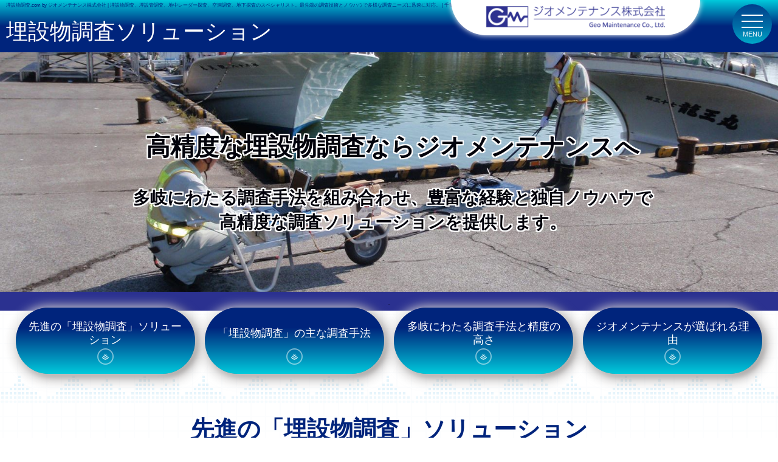

--- FILE ---
content_type: text/html; charset=UTF-8
request_url: http://xn--risq09a3zhkxy5ua.com/
body_size: 29044
content:

<!DOCTYPE HTML>
<html lang="ja" itemscope itemtype="http://schema.org/Webpage">
<head>
<meta charset="utf-8">
<meta name="viewport" content="width=device-width,initial-scale=1.0">
<meta name="Keywords" content="埋設物調査,埋設管調査,地中レーダー探査,空洞調査,ジオメンテナンス株式会社,千葉県,習志野市,">
<meta name="Description" content="埋設物調査、地中レーダー探査、空洞調査、地下探査のスペシャリスト、千葉県習志野市のジオメンテナンス。最先端の調査技術と数多くの実績に基づくノウハウで、あらゆる調査ニーズに迅速に応えます。">
<!-- Open Graph Protocol -->
<meta property="og:type" content="article">
<meta property="og:locale" content="ja_JP">
<meta property="og:title" content="埋設物調査ソリューション | ジオメンテナンス株式会社">
<meta property="og:url" content="https://埋設物調査.com/">
<meta property="og:description" content="埋設物調査、地中レーダー探査、空洞調査、地下探査のスペシャリスト、千葉県習志野市のジオメンテナンス。最先端の調査技術と数多くの実績に基づくノウハウで、あらゆる調査ニーズに迅速に応えます。">
<meta property="og:site_name" content="埋設物調査ソリューション | ジオメンテナンス株式会社">
<meta property="og:image" content="https://lp1.geo-m.co.jp/images/lp2_kudo_ogp_1200.jpg">
<meta itemprop="description" content="埋設物調査、地中レーダー探査、空洞調査、地下探査のスペシャリスト、千葉県習志野市のジオメンテナンス。最先端の調査技術と数多くの実績に基づくノウハウで、あらゆる調査ニーズに迅速に応えます。">
<!-- Metadata -->
<meta itemprop="name" content="埋設物調査ソリューション | ジオメンテナンス株式会社">
<meta itemprop="url" href="https://埋設物調査.com/">
<meta itemprop="image" href="https://lp1.geo-m.co.jp/images/lp2_kudo_ogp_1200.jpg">
<title>埋設物調査ソリューション | ジオメンテナンス株式会社</title>
<link href="https://xn--risq09a3zhkxy5ua.com/theme/001/css/style_base.css" rel="stylesheet" type="text/css">
<link href="https://xn--risq09a3zhkxy5ua.com/theme/001/css/style_base_pc.css" rel="stylesheet" type="text/css" media="print,screen and (min-width:960px)">
<link href="https://xn--risq09a3zhkxy5ua.com/theme/001/css/style_base_sp.css" rel="stylesheet" type="text/css" media="screen and (max-width:959px)">
<link href="https://xn--risq09a3zhkxy5ua.com/theme/001/css/style_top.css" rel="stylesheet" type="text/css">
<link href="https://xn--risq09a3zhkxy5ua.com/theme/001/js/slick-theme.css" rel="stylesheet" type="text/css">
<link href="https://xn--risq09a3zhkxy5ua.com/theme/001/js/slick.css" rel="stylesheet" type="text/css">
<link rel="shortcut icon" href="https://xn--risq09a3zhkxy5ua.com/favicon.ico">
<link rel="apple-touch-icon" sizes="180x180" href="https://xn--risq09a3zhkxy5ua.com/apple-touch-icon.png">
<link rel="icon" type="image/png" href="https://xn--risq09a3zhkxy5ua.com/android-chrome.png">
<link rel="preconnect" href="https://fonts.googleapis.com">
<link rel="preconnect" href="https://fonts.gstatic.com" crossorigin>
<link href="https://fonts.googleapis.com/css2?family=Titillium+Web:wght@200&display=swap" rel="stylesheet">
<script src="https://code.jquery.com/jquery-3.3.1.min.js"></script>
<script src="https://cdn.jsdelivr.net/npm/jquery@3/dist/jquery.min.js"></script>
<script type="text/javascript" src="https://xn--risq09a3zhkxy5ua.com/theme/001/js/slick.min.js"></script>
<script type="text/javascript" src="https://xn--risq09a3zhkxy5ua.com/theme/001/js/lazy_img_load.js"></script>
<script src="https://kit.fontawesome.com/8645c10c75.js" crossorigin="anonymous"></script>
<style type="text/css">
/*
for PC
*/
</style>
<!-- Global site tag (gtag.js) - Google Analytics -->
<script async src="https://www.googletagmanager.com/gtag/js?id=UA-27939288-4"></script>
<script>
  window.dataLayer = window.dataLayer || [];
  function gtag(){dataLayer.push(arguments);}
  gtag('js', new Date());

  gtag('config', 'UA-27939288-4');
</script>
</head>
<body>
<body>
<div id="container" ontouchstart="">
<!-- ヘッダー -->
  <div id="header_area"> 
    <header id="header" class="clearfix"> 
      
      <!-- PC -->
      <div id="header_pc" class="pc_cont">
        <nav>
          <div id="description">
            <h1 class="site-description">
              <div class="alignL">埋設物調査.com by ジオメンテナンス株式会社 | 埋設物調査、埋設管調査、地中レーダー探査、空洞調査、地下探査のスペシャリスト。最先端の調査技術とノウハウで多様な調査ニーズに迅速に対応。 | 千葉県習志野市</div>
            </h1>
          </div>
		  <!-- end #description -->

		  <div class="header-area_pc">
            <h1 class="site-logo"><a href="https://xn--risq09a3zhkxy5ua.com/">埋設物調査ソリューション</a></h1>
            <div class="header_r">
              <div class="header_r_logo"><a href="https://www.geo-m.co.jp/" title="ジオメンテナンス株式会社"><img src="/img/header_logo.png" alt="ジオメンテナンス株式会社"/></a> </div>
            </div>
          </div>
        </nav>
        <div class="hmenu">
          <div id="nav-toggle">
            <div> <span></span> <span></span> <span></span>
              <p>MENU</p>
            </div>
          </div>
          <div id="global-nav">
            <ul id="navigation">
              <li class="lv_1"><a href="https://www.geo-m.co.jp/contact/" target="_blank"><span class="_blank">ネットでお問い合わせ(別窓)</span></a></li>
              <li class="lv_1"><span class="no_link">調査ソリューション</span></li>
<li class="lv_2"><a href="https://空洞調査.com/">空洞調査ソリューション</a></li>
<li class="lv_2"><a href="https://埋設物調査.com/">埋設物調査ソリューション</a></li>
<li class="lv_2"><a href="https://埋設管調査.com/">埋設管調査ソリューション</a></li>
<li class="lv_2"><a href="https://地中レーダー探査.com/">地中レーダー探査ソリューション</a></li>
<li class="lv_2"><a href="https://導水路調査.com/">導水路調査ソリューション</a></li>
<li class="lv_2"><a href="https://路面下空洞.com/">路面下空洞探査ソリューション</a></li>
<li class="lv_2"><a href="https://耐震調査.com/">耐震調査ソリューション</a></li>
<li class="lv_2"><a href="https://構造物調査.com/">構造物調査ソリューション</a></li>
<li class="lv_2"><a href="https://トンネル調査.com/">トンネル調査ソリューション</a></li>
<li class="lv_2"><a href="https://トンネル点検.com/">トンネル点検ソリューション</a></li>
<li class="lv_2"><a href="https://橋梁点検.biz/">橋梁点検ソリューション</a></li>
<li class="lv_2"><a href="https://杭調査.com/">杭調査ソリューション</a></li>
<li class="lv_2"><a href="https://空洞測量.com/">空洞測量ソリューション</a></li>
              <li class="lv_1"><a href="https://www.geo-m.co.jp/">ジオメンテナンス公式サイト</a></li>
            </ul>
          </div>
        </div>
      </div>
      
      <!-- SP -->
      
      <div class="sp_cont">
        <nav>
          <div class="header-area_sp">
            <h1 class="site-logo_sp"><a href="https://xn--risq09a3zhkxy5ua.com/">埋設物調査ソリューション</a></h1>
            <div class="toggle">
              <div id="nav-toggle2">
                <div> <span></span> <span></span> <span></span>
                  <p>MENU</p>
                </div>
              </div>
              <div id="global-nav2">
                <ul id="navigation2">
                  <li class="lv_1"><a href="tel:047-470-8550"><span class="tel">047-470-8550</span></a></li>
                  <li class="lv_1"><span class="no_link">調査ソリューション</span></li>
<li class="lv_2"><a href="https://空洞調査.com/">空洞調査ソリューション</a></li>
<li class="lv_2"><a href="https://埋設物調査.com/">埋設物調査ソリューション</a></li>
<li class="lv_2"><a href="https://埋設管調査.com/">埋設管調査ソリューション</a></li>
<li class="lv_2"><a href="https://地中レーダー探査.com/">地中レーダー探査ソリューション</a></li>
<li class="lv_2"><a href="https://導水路調査.com/">導水路調査ソリューション</a></li>
<li class="lv_2"><a href="https://路面下空洞.com/">路面下空洞探査ソリューション</a></li>
<li class="lv_2"><a href="https://耐震調査.com/">耐震調査ソリューション</a></li>
<li class="lv_2"><a href="https://構造物調査.com/">構造物調査ソリューション</a></li>
<li class="lv_2"><a href="https://トンネル調査.com/">トンネル調査ソリューション</a></li>
<li class="lv_2"><a href="https://トンネル点検.com/">トンネル点検ソリューション</a></li>
<li class="lv_2"><a href="https://橋梁点検.biz/">橋梁点検ソリューション</a></li>
<li class="lv_2"><a href="https://杭調査.com/">杭調査ソリューション</a></li>
<li class="lv_2"><a href="https://空洞測量.com/">空洞測量ソリューション</a></li>
                  <li class="lv_1"><a href="https://www.geo-m.co.jp/">ジオメンテナンス公式サイト</a></li>
                </ul>
              </div>
            </div>
          </div>
        </nav>
      </div>
    </header>
  </div>
<main> 
<!-- PC slider -->
<div class="slider_area pc_cont">
<div class="fader">
<div class="slick_outer">
<img src="/images/lp2_kudo_slider1.jpg" alt="埋設物調査ソリューション">
<p class="fader_type1">
高精度な埋設物調査ならジオメンテナンスへ<br>
<span class="fader_msg2">多岐にわたる調査手法を組み合わせ、豊富な経験と独自ノウハウで<br>
高精度な調査ソリューションを提供します。</span>
</p>
</div>








</div><!-- fader -->
</div><!-- slider_area pc_cont -->
<!-- PC end slider --> 

<!-- SP slider -->
<div class="slider_area sp_cont">
<div class="fader">

<div class="slick_outer">
<img src="/images/lp2_kudo_slider1_sp.jpg" alt="埋設物調査ソリューション">
<p class="fader_type1">高精度な埋設物調査ならジオメンテナンスへ<br>
<span class="fader_msg2">多岐にわたる調査手法を組み合わせ、豊富な経験と独自ノウハウで<br>
高精度な調査ソリューションを提供します。</span>
</p>
</div>





</div><!-- fader -->
</div><!-- slider_area sp_cont -->
<!-- SP end slider -->
    <!-- main_contents -->
    <div class="clearfix"> 
      
      <!-- top_article -->
      <div class="top_article">
        <div class="page_jump1 wrapper effect-fade">
		<ul>
<li id="menu1"><a href="#page_jump_menu1"><span> 先進の「埋設物調査」ソリューション</span></a></li>
<li id="menu2"><a href="#page_jump_menu2"><span>「埋設物調査」の主な調査手法</span></a></li>
<li id="menu3"><a href="#page_jump_menu3"><span>多岐にわたる調査手法と精度の高さ</span></a></li>
<li id="menu4"><a href="#page_jump_menu4"><span>ジオメンテナンスが選ばれる理由</span></a></li>
<!--
<li id="menu5"><a href="#page_jump_menu5"><span>お気軽にお問い合わせください</span></a></li>
<li id="menu6"><a href="#page_jump_menu6"><span>多彩な調査ソリューション(動画)</span></a></li>
-->
</ul>

        </div>
      </div>
      <!-- end top_article -->

	  
      <div class="pattern_1 area_t3 clearfix padding_t100 effect-fade">
        <h3 class="copy_area">
          <div id="page_jump_menu1" class="copy1"><span> 先進の「埋設物調査」ソリューション</span></div>
          <span class="copy2">Solutions</span>
          <div class="copy3">Solutions</div>
        </h3>
		        <div class="wrapper clearfix effect-fade">          <div class="top_cont1"></div>        </div>        <div class="block_area_left effect-fade">          <div class="area_1">            <div class="area_left effect-fade"><img src="/images/lp2_kudo_block1_720.jpg" alt="埋設物調査" class="image_l"></div>            <div class="area_right effect-fade"><p>「<mark class="marker1">埋設物調査・埋設管調査</mark>」では、地盤や路面下に存在する空洞や埋設物、構造物の基礎や埋設管の有無や配置、深度などを、構造物を破壊することなく迅速かつ正確に調査・把握することができます。<br>こうした調査で得られた情報を元に、必要に応じて更に詳細な確認調査を行うことで、より正確な状況を把握、より安全な工事を支援します。<br><br>「<mark class="marker1">地中レーダー探査</mark>」「<mark class="marker1">表面波探査</mark>」「<mark class="marker1">ドリル削孔</mark>」「<mark class="marker1">簡易貫入試験</mark>」といった調査手法で正確かつ迅速な調査を提供します。<br><br></p>              <div class="btn1 effect-fade"><a href="https://www.geo-m.co.jp/solutions/000013.php" target="_blank"><span class="_blank_fff">「調査ソリューション」について詳しくみる</span></a></div>            </div>          </div>        </div>  
      </div>
      <!-- end page_jump_menu1 -->

<div id="page_jump_menu2" class="pattern_1 area_t3 clearfix effect-fade">
        <h3 class="copy_area">
          <div class="copy1"><span>「埋設物調査」の主な調査手法</span></div>
          <span class="copy2">Investigation for Buried Structure</span>
          <div class="copy3_right">Investigation for Buried Structure</div>
        </h3>
		        <div class="wrapper clearfix effect-fade">          <div class="top_cont1"></div>        </div>        <div class="block_area_right effect-fade">          <div class="area_1">            <div class="area_left effect-fade"><img src="/images/lp2_kudo_block2_720.jpg" class="image_r" alt="埋設物調査"></div>            <div class="area_right effect-fade"><p><mark class="marker1">埋設物調査</mark>・<mark class="marker1">埋設管調査</mark>では地中の産業廃棄物（コンクリートガラなど）・構造物の基礎・埋設管など目に見えないさまざまな地中埋設物を非破壊で迅速に調査します。<br>これにより新規埋設ルートの選定・支障物の撤去・土地売買に関わる問題解決などを円滑に進めることができます。<br><br>主な調査方法として<mark class="marker1">地中レーダー探査</mark>、<mark class="marker1">高密度表面波探査</mark>、<mark class="marker1">磁気探査</mark>などが挙げられます。<br><br></p>              <div class="btn1 effect-fade"><a href="https://www.geo-m.co.jp/solutions/000025.php" target="_blank"><span class="_blank_fff">「地中レーダー探査」について詳しくみる</span></a></div>            </div>          </div>        </div>      </div>
      <!-- end page_jump_menu2 -->

<div id="page_jump_menu3" class="pattern_1 area_t3 clearfix effect-fade">
        <h3 class="copy_area">
          <div class="copy1"><span>多岐にわたる調査手法と精度の高さ</span></div>
          <span class="copy2">Our Technologies</span>
          <div class="copy3">Our Technologies</div>
        </h3>
		        <div class="wrapper clearfix effect-fade">          <div class="top_cont1"> </div>        </div>        <div class="block_area_left effect-fade">          <div class="area_1">            <div class="area_left effect-fade"><img src="/images/lp1_kudo_block3_720.jpg" alt="トンネル調査/導入路調査" class="image_l"></div>            <div class="area_right effect-fade">              <p>私たちはお客様の多様なニーズにお応えできる豊富な調査手法を取り揃えています。<br /><br />それぞれの調査手法についても長年の調査で高めてきた技術と現場での調査ノウハウで、極めて精度の高い調査ソリューションを提供しています。<br />ジオメンテナンスは徹底的に調査精度にこだわり、日々追求・進化し続けています。</p>              <div class="btn1 effect-fade"><a href="https://www.geo-m.co.jp/method/"><span class="_blank_fff">「調査手法」について</span></a></div>            </div>          </div>        </div>	</div>
      <!-- end page_jump_menu3 --> 
      

<!-- page_jump_menu4 -->
      <div id="page_jump_menu4" class="pattern_2 area_t2 clearfix effect-fade">
        <h3 class="copy_area">
          <div class="copy1"><span>ジオメンテナンスが選ばれる理由</span></div>
          <span class="copy2 color_fff">Why Geo-Maintenance ?</span>
          <div class="copy3_center">Why Geo-Maintenance ?</div>
        </h3>
        <div class="clearfix">
          <div class="top_cont1 effect-fade">
		          <div class="wrapper clearfix effect-fade">          <div class="top_cont1"><p>地震大国ニッポン。<br />2011年の東日本大震災により、世の中の既存構造物の調査や工事着手前の地質調査などのニーズはこれまで以上に高まってきています。<br /><br />私たちはこれまで、官公庁や大手建設会社様、土地オーナー様などから、数多くの調査のご依頼をいただき、多種多様なニーズに柔軟にお応えしてきました。<br />ジオメンテナンスが選ばれるのはなぜでしょうか？</p></div>        </div>		  </div>
          <div class="column_area effect-fade">
            <ul class="column_waku1 glid_3 wrapper">
              <li>
                <div class="column_cont"><span class="column_title1">調査要件のヒヤリング<br>
                  ＆プランニング</span></div>
                <div class="column_img"><img src="https://www.geo-m.co.jp/img/step_1_img.png" alt="調査要件のヒヤリング＆プランニング"></div>
              </li>
              <li>
                <div class="column_cont"><span class="column_title1">高度なノウハウによる<br>
                  多角的な調査の実施</span></div>
                <div class="column_img"><img src="https://www.geo-m.co.jp/img/step_2_img.png" alt="高度なノウハウによる多角的な調査の実施"></div>
              </li>
              <li>
                <div class="column_cont"><span class="column_title1">実用的な<br>
                  調査レポートのご提示</span></div>
                <div class="column_img"><img src="https://www.geo-m.co.jp/img/step_3_img.png" alt="実用的な調査レポートのご提示"></div>
              </li>
            </ul>
            <div class="btn1 effect-fade"><a href="https://www.geo-m.co.jp/about/000037.php" target="_blank"><span class="_blank_fff">ジオメンテナンスが選ばれる理由</span></a></div>
          </div>
        </div>
      </div>
      <!-- end page_jump_menu4 --> 

      <!-- page_jump_menu5 -->
      <div id="page_jump_menu5" class="pattern_3 area_t2 clearfix effect-fade">
        <h3 class="copy_area">
          <div class="copy1"><span>お気軽にお問い合わせください</span></div>
          <span class="copy2 color_009ac9">Contact us</span>
          <div class="copy3_center">Contact us</div>
        </h3>
        <div class="clearfix">
          <div class="top_cont1 color_fff effect-fade">
		  			  
		  </div>
          <div class="column_area effect-fade">
            <ul class="column_waku2 glid_3 wrapper">
              <li><a href="https://www.geo-m.co.jp/about/000038.php" title="建設コンサル・総合建築業、官公庁の方へ">
                <div class="column_cont"><span class="column_title1">建築業・官公庁の方</span></div>
                <div class="column_cont2">既存の構造物メンテナンス調査や新規の建設工事現場の事前調査など。<br>
                  お客様の様々な調査ニーズに合わせて迅速に対応。</div>
                <div class="column_img"><img src="https://www.geo-m.co.jp/img/target-1_640x480.png" alt="建築業・官公庁の方"></div>
                </a> </li>
              <li><a href="https://www.geo-m.co.jp/about/000039.php" title="不動産会社の方へ">
                <div class="column_cont"><span class="column_title1">不動産会社の方</span></div>
                <div class="column_cont2">敷地内既設埋設物・支障物の現況について多角的に調査。<br>
                  お客様が管理・保有されている不動産物件に「安心」という価値を。</div>
                <div class="column_img"><img src="https://www.geo-m.co.jp/img/target-2_640x480.png" alt="不動産会社の方"></div>
                </a> </li>
              <li><a href="https://www.geo-m.co.jp/about/000040.php" title="不動産オーナーの方">
                <div class="column_cont"><span class="column_title1">不動産オーナーの方</span></div>
                <div class="column_cont2">お持ちの不動産物件について、敷地内の埋設物・支障物、空洞などを調査。<br>
                  お持ちの物件に「安心」という価値を加え、売買契約をより「円滑」に。</div>
                <div class="column_img"><img src="https://www.geo-m.co.jp/img/target-3_640x480.png" alt="不動産オーナーの方"></div>
                </a> </li>
            </ul>
            <div class="btn1 effect-fade"><a href="https://www.geo-m.co.jp/contact/" target="_blank"><span class="_blank_fff">お問い合わせ</span></a></div>
          </div>
        </div>
      </div>
      <!-- end page_jump_menu5 -->
      

<div id="page_jump_menu6" class="pattern_1 area_t2 clearfix effect-fade">
        <h3 class="copy_area">
          <div class="copy1"><span>多彩な調査ソリューション(動画)</span></div>
          <span class="copy2">Special Movie</span>
          <div class="copy3_center">Special Movie</div>
        </h3>
        <div class="wrapper clearfix effect-fade">
          <div class="top_cont1"></div>
        </div>
        <div class="cont_area1 padding_b5per">
          <div class="top_cont1 effect-fade"><p>私たちの調査・活動の様子を動画でご紹介します。</p><br><iframe width="720" height="405" src="https://www.youtube.com/embed/vAM5z-ouq8M" frameborder="0" allowfullscreen></iframe></div>
          <div class="btn2 effect-fade"><a href="https://www.geo-m.co.jp/" target="_blank"><span class="_blank">ジオメンテナンス公式サイトへ</span></a></div>
        </div>
      </div>
      <!-- end page_jump_menu6 -->
	  
    </div>
  </main>
  <!-- end main_contents -->
<!-- フッター -->
  <footer>
    <div class="wrapper flex">
      <address>
      <div class="footer_stitle"><a href="https://www.geo-m.co.jp/">ジオメンテナンス株式会社</a></div>
      <div class="footer_address">本社<br>
        〒275-0026<br>
        千葉県習志野市谷津1-23-27<br>
        TEL:&nbsp;<a href="tel:047-470-8550">047-470-8550</a><br>
      <div class="footer_access"><a href="https://www.geo-m.co.jp/about/000005.php">交通アクセス&nbsp;</a></div>
      <!-- <div class="footer_instagram"><a href="インスタのプロフィールURL" target="_blank"></a></div> -->
      <div class="footer_btn"><a href="https://www.geo-m.co.jp/contact/">お問い合わせ</a></div>
      <div class="icon_area">
		  <a href="https://www.facebook.com/GeoMaintenance/" target="_blank"><img src="https://xn--risq09a3zhkxy5ua.com/img/fb_logo.svg" alt="facebook"></a>
		  <!-- <a href="#" target="_blank"><img src="https://xn--risq09a3zhkxy5ua.com/img/insta_logo.svg" alt="instagram"></a> -->
	</div>
      </address>
      <div class="footer_menu_area flex flex_wrap pc_cont">
        <div class="footer_menu_box">
          <dl class="footer_menu_title">
            <dt><a href="https://www.geo-m.co.jp/solutions/">調査ソリューション</a></dt>
<dl class="footer_menu_title">
<dt><a href="https://空洞調査.com/">空洞調査ソリューション</a></dt>
</dl>
<dl class="footer_menu_title">
<dt><a href="https://埋設物調査.com/">埋設物調査ソリューション</a></dt>
</dl>
<dl class="footer_menu_title">
<dt><a href="https://埋設管調査.com/">埋設管調査ソリューション</a></dt>
</dl>
<dl class="footer_menu_title">
<dt><a href="https://地中レーダー探査.com/">地中レーダー探査ソリューション</a></dt>
</dl>
<dl class="footer_menu_title">
<dt><a href="https://導水路調査.com/">導水路調査ソリューション</a></dt>
</dl>
<dl class="footer_menu_title">
<dt><a href="https://路面下空洞.com/">路面下空洞探査ソリューション</a></dt>
</dl>
<dl class="footer_menu_title">
<dt><a href="https://耐震調査.com/">耐震調査ソリューション</a></dt>
</dl>
<dl class="footer_menu_title">
<dt><a href="https://構造物調査.com/">構造物調査ソリューション</a></dt>
</dl>
<dl class="footer_menu_title">
<dt><a href="https://トンネル調査.com/">トンネル調査ソリューション</a></dt>
</dl>
<dl class="footer_menu_title">
<dt><a href="https://トンネル点検.com/">トンネル点検ソリューション</a></dt>
</dl>
<dl class="footer_menu_title">
<dt><a href="https://橋梁点検.biz/">橋梁点検ソリューション</a></dt>
</dl>
<dl class="footer_menu_title">
<dt><a href="https://杭調査.com/">杭調査ソリューション</a></dt>
</dl>
<dl class="footer_menu_title">
<dt><a href="https://空洞測量.com/">空洞測量ソリューション</a></dt>
</dl>
          </dl>
        </div>
        <div class="footer_menu_box">
          <dl class="footer_menu_title">
            <dt><a href="https://www.geo-m.co.jp/cases/">事例紹介</a></dt>
          </dl>
          <br>
          <dl class="footer_menu_title">
            <dt><a href="https://www.geo-m.co.jp/method/">調査手法</a></dt>
          </dl>
          <br>
          <dl class="footer_menu_title">
            <dt><a href="https://www.geo-m.co.jp/about/000007.php">主要実績</a></dt>
          </dl>
        </div>
        <div class="footer_menu_box">
          <dl class="footer_menu_title">
            <dt><a href="https://www.geo-m.co.jp/news/">おしらせ</a></dt>
          </dl>
          <br>
          <dl class="footer_menu_title">
            <dt><a href="https://www.geo-m.co.jp/links/">関連リンク</a></dt>
          </dl>
        </div>
        <div class="footer_menu_box">
          <dl class="footer_menu_title">
            <dt><a href="https://www.geo-m.co.jp/about/">企業情報</a></dt>
          </dl>
          <br>
          <dl class="footer_menu_title">
            <dt><a href="https://www.geo-m.co.jp/about/000008.php">採用情報</a></dt>
          </dl>
          <br>
          <dl class="footer_menu_title">
            <dt><a href="https://www.geo-m.co.jp/faq/">よくあるご質問</a></dt>
          </dl>
          <br>
          <dl class="footer_menu_title">
            <dt><a href="https://www.geo-m.co.jp/contact/">お問い合わせ</a></dt>
          </dl>
        </div>
      </div>
    </div>
    <div class="footer_menu_2 pc_cont">
      <ul>
        <li><a href="https://www.geo-m.co.jp/policy/000010.php">サイトの利用について</a></li>
        <li><a href="https://www.geo-m.co.jp/policy/000011.php">プライバシーポリシー</a></li>
      </ul>
    </div>
    <div class="copyright">&copy; 2021 Geo Maintenance Co.,Ltd. All Rights Reserved.</div>
  </footer> 

<div class="baseline_btn_area is_flow" style="display: block;">
<div class="wrapper">
<ul>
<li class="baseline_btn_rsv"><a href="https://www.geo-m.co.jp/contact/">お問い合わせ</a></li>
<li class="baseline_tel"><a href="tel:047-470-8550">047-470-8550<br class="br-sp">(代表)</a></li>
</ul>
</div>
</div>  <div class="scroll_effect1"><a class="pagetop" href="#top"></a></div>
</div>
<!-- end #container --> 
<script src="https://xn--risq09a3zhkxy5ua.com/theme/001/js/common.js"></script> 
<script src="https://xn--risq09a3zhkxy5ua.com/theme/001/js/slick_top.js"></script> 
<!-- analytics code (body lower) -->
</body>
</html>


--- FILE ---
content_type: text/css
request_url: https://xn--risq09a3zhkxy5ua.com/theme/001/css/style_base.css
body_size: 39512
content:
@charset "UTF-8";
/*--------------------------------
キーカラー	：d0121b ea3546
黒			：241b15 271f1d
濃グレー	：726a68
中グレー	：bab7b6
薄グレー	：d4d2d2
白グレー	：fbf9f9
白			：fff
 --------------------------------*/
/* --------------------------------
 * base
 * -------------------------------- */
* {
  font-family: 'ヒラギノ角ゴ ProN', 'Hiragino Kaku Gothic ProN', 'メイリオ', Meiryo, 'Yu Gothic', YuGothic, Verdana, Helvetica, 'ＭＳ Ｐゴシック', sans-serif;
  /*
	font-family: "リュウミン R-KL", "游明朝", YuMincho, "Hiragino Mincho ProN W3", "ヒラギノ明朝 ProN W3", "Hiragino Mincho ProN", "HG明朝E", "ＭＳ Ｐ明朝", "ＭＳ 明朝", serif;
*/
}
img {
  line-height: 1rem;
}
html {
  font-size: 62.5%;
}
body {
  background: #fff;
  color: #02020b;
  text-align: center;
  margin: 0;
  padding: 0;
  line-height: 1;
}
#container {
  width: 100%;
	overflow: hidden;
}
input {
  font-size: 1.8rem;
}
input:focus {
  outline: none;
}
h1, h2, h3, h4, h5, h6 {
  font-weight: normal;
  margin: 0;
  padding: 0;
}
*, *::before, *::after {
  box-sizing: border-box;
  /*  transition-duration: .3s;*/
}
.clearfix {
  display: block;
}
.clearfix:after {
  content: "";
  display: block;
  clear: both;
}
.clearfix:before {
  content: "";
  display: block;
  clear: both;
}
ol, ul, dl, li, dt, dd {
  padding: 0;
  margin: 0;
}
li, dt, dd {
  list-style: none;
}
a, a:link, a:visited, a:hover {
  color: #02020b;
  text-decoration: none;
}
a {
  transition-duration: .3s;
}
a:hover {
  opacity: 0.7;
}
a img {
  border: none;
}
button {
  padding: 0;
  border: none;
  background: transparent;
}
button:click, button:active {
  border: none;
}
/* --------------------------------
 * parts 
 * -------------------------------- */
.wrapper {
  margin-left: auto;
  margin-right: auto;
  max-width: 1600px;
  padding: 0px 2%;
}
.nowrapper {
  padding: 0 2%;
}
.alignL {
  text-align: left !important;
}
.alignC {
  text-align: center !important;
}
.alignR {
  text-align: right !important;
}
.valignC {
  display: block;
  position: relative;
  top: 50%;
  -webkit-transform: translateY(-50%); /* Safari用 */
  transform: translateY(-50%);
}
.floatL {
  float: left;
}
.floatR {
  float: right;
}
@media all and (max-width: 767px) {
  article .floatL, article .floatR {
    float: none;
  }
}
.floatN {
  float: none;
}
.flex, .flex_rev {
  display: flex;
}
.wrap {
  flex-wrap: wrap;
}
.margin_l img, .margin_r img, .top_article .flex img, .flex_rev img {
  width: 100%;
  max-width: 100%;
  height: auto;
}
.flex_wrap {
  flex-wrap: wrap;
}
.flex_j_space_between {
  justify-content: space-between;
}
.flex_j_center {
  justify-content: center;
}
.flex_d_column {
  flex-direction: column;
}
.align_item_c {
  align-items: center;
}
.flex_alignC {
  display: flex;
  margin-left: auto;
  margin-right: auto;
  justify-content: center;
  text-align: center;
}
figure {
  display: table;
  text-align: center;
  line-height: 1.25;
}
figure img {
  max-width: 100%;
}
figcaption {
  margin-top: 0.5rem;
}
.mark2 {
  color: #ea3546;
  display: inline-block;
}
.color_fff {
  color: #fff !important;
}
.color_009ac9 {
  color: #009ac9 !important;
}
.caution1 {
  color: #ea3546;
}
.ex1 {
  color: #5ab050;
}
.dl1, .dl1-2, .dl1-3 {
  margin: 40px 0;
  overflow: hidden;
}
.dl1 dt, .dl1-2 dt, .dl1-3 dt {
  display: block;
  clear: both;
  float: left;
  width: 30%;
  padding: 2% 2% 2% 0;
  border-top: 1px solid #5795fc;
}
.dl1 dd, .dl1-2 dd, .dl1-3 dd {
  display: block;
  margin-left: 30%;
  padding: 2% 0 2% 2%;
  border-top: 1px dotted #bab7b6;
}
.dl1 dt:last-of-type, .dl1-2 dt:last-of-type, .dl1-3 dt:last-of-type {
  border-bottom: 1px solid #5795fc;
}
.dl1 dd:last-child, .dl1-2 dd:last-child, .dl1-3 dd:last-child {
  border-bottom: 1px dotted #bab7b6;
}
dl .dl1-3 {
  border-top: 0 none transparent;
  border-bottom: 0 none transparent;
  margin: 0;
}
dl .dl1-3 dd {
  border-left: 1px dotted #bab7b6;
  overflow: hidden;
}
dl .dl1-3 dt:first-of-type, dl .dl1-3 dd:first-of-type {
  padding-top: 0;
}
dl .dl1-3 dt:last-of-type, dl .dl1-3 dd:last-of-type {
  padding-bottom: 0;
}
.dl1-3 dd:after {
  content: "";
  display: block;
  clear: both;
}
.dl2 {
  display: flex;
  flex-wrap: wrap;
  padding: 2%;
  background: #edf6ff;
  margin: 2% 0;
}
.dl2 dt {
  display: flex;
  flex-direction: column;
  justify-content: center;
  width: 30%;
  padding: 2%;
  background-color: #FFF;
  margin-top: 2%;
}
.dl2 dd {
  width: 70%;
  padding: 2%;
  background-color: #FFF;
  margin-top: 2%;
}
.dl2 dt:first-child, .dl2 dd:first-of-type {
  margin-top: 0px;
}
.dl1:after, .dl2:after {
  content: "";
  clear: both;
  display: block;
}
.dl3 {
  padding: 3%;
  background: #edf6ff;
  margin: 2% 0 0 0;
}
.dl3 dt {
  background-color: #FFF;
  padding: 2%;
  text-align: right;
  border-bottom: dotted 1px #bab7b6;
}
.dl3 dd {
  background-color: #FFF;
  padding: 2%;
}
.bg_color_fff {
  background-color: #FFF;
}
/*---------- 表 ----------*/
.table1 {
  clear: both;
  background-color: #fff;
  width: 100%;
}
.table1 th {
  padding: 10px 5px 5px 10px;
  text-align: left;
  vertical-align: top;
}
.table1 td {
  padding: 5px;
  padding: 10px 5px 5px 7px;
}
.table1 img {
  padding: 1px;
  border: solid 1px #eee;
}
.table2 {
  clear: both;
  margin-right: 10px;
  background-color: #ccc;
  width: 100%;
}
.table2 th {
  font-weight: bold;
  text-align: left;
  padding: 5px;
  background-color: #eee;
  border: 1px solid #fff;
}
.table2 td {
  padding: 5px;
  background-color: #fff;
  border: 1px solid #fff;
}
.table3 {
  clear: both;
  MARGIN-right: 10px;
  background-color: #cdcdcd;
}
.table3 th {
  clear: both;
  font-weight: normal;
  margin: 2px;
  padding: 4px;
  background-color: #f1f1f1;
  border: 2px solid #fff;
}
.table3 td {
  margin: 0px;
  padding: 2px;
  background-color: #fff;
  border: 2px solid #fff;
}
.table4 {
  display: flex;
  justify-content: space-around;
}
.table4 tr {
  display: flex;
  justify-content: center;
}
.table4 th, .table4 td {
  margin: 2%;
  display: block;
}
.table4 img {
  max-width: 100%;
}
@media all and (max-width: 767px) {
  .table4 tr {
    flex-direction: column;
  }
  .table4 th, .table4 td {
    margin: 1%;
  }
}
#color_gray1 {
  background-color: #696969;
  color: #fff;
}
#color_gray2 {
  background-color: #c9c9c9;
}
#color_moji_gray1 {
  color: #5d5d5d;
  background-color: #c9c9c9;
}
#color_blue1 {
  background-color: #2E669E;
  color: #fff;
}
#color_blue2 {
  background-color: #B1CCDE;
}
#color_moji_blue1 {
  color: #246997;
  background-color: #B1CCDE;
}
#color_orange1 {
  background-color: #ED6C00;
  color: #fff;
}
#color_orange2 {
  background-color: #F9CAA3;
}
#color_moji_orange1 {
  color: #D25F00;
  background-color: #F9CAA3;
}
#color_red1 {
  background-color: #A5464D;
  color: #fff;
}
#color_red2 {
  background-color: #DFBCBF;
}
#color_moji_red1 {
  color: #BF1717;
  background-color: #DFBCBF;
}
#color_green1 {
  background-color: #7DA70D;
  color: #fff;
}
#color_green2 {
  background-color: #D0DFA8;
}
#color_moji_green1 {
  color: #6A8E0B;
  background-color: #D0DFA8;
}
#color_brown1 {
  background-color: #776D5B;
  color: #fff;
}
#color_brown2 {
  background-color: #CECAC4;
}
#color_moji_brown1 {
  color: #6A6251;
  background-color: #CECAC4;
}
#moji_blue1 {
  color: #2771A4;
}
#moji_orange1 {
  color: #ED6C00;
}
#moji_red1 {
  color: #A5464D;
}
#moji_green1 {
  color: #7DA70D;
}
#moji_gray1 {
  color: #696969;
}
#moji_brown1 {
  color: #696969;
}
/* --------------------------------
 * background-parallax
 * -------------------------------- */
.parallax {
  min-height: 400px;
  background-position: center top;
  background-repeat: no-repeat;
  background-size: cover;
}
.parallax_b_content {
  padding: 60px;
  background-color: #fff;
}
.parallax.bg-01 {
  background-image: url(../../img/menu3_back_img.jpg);
  background-color: #edf6ff;
}
.bg_color_3 {
  background-color: #5c5b5b;
}
/* --------------------------------
 * fade-in
 * -------------------------------- */
.effect-fade {
  opacity: 0;
  transform: translate(0, 100px); /* フェードインで動く高さを指定 */
  transition: all 1000ms; /* フェードインにかかる時間を指定 */
}
.effect-scroll {
  opacity: 1;
  transform: translate(0, 0);
}
/* --------------------------------
 * header
 * -------------------------------- */
#header_area {}
nav {
  width: 100%;
  background: rgb(1, 202, 220);
  background: linear-gradient(180deg, rgba(1, 202, 220, 1) 0%, rgba(0, 36, 124, 1) 50%);
}
.site-description {
  padding: 0.5rem 10px;
  color: #00247c;
  height: 1.8rem;
  overflow: hidden;
  font-size: 0.8rem;
}
.site-logo {
  padding: 1.6rem 0;
}
.site-logo a {
  font-size: clamp(1vw, 3.6rem, 3vw);
  color: #fff;
}
.header_r {}
.header_r_logo {
  line-height: 1rem;
  width: 32vw;
  max-width: 515px;
  height: 4.5vw;
  max-height: 60px;
  border-radius: 0 0 100px 100px;
  background: #fff;
  position: fixed;
  top: 0;
  right: 10vw;
  box-shadow: 0px 0px 10px 0px #fff;
}
.header_r_logo img {
  width: 23vw;
  max-width: 300px;
  position: relative;
  top: 10px;
}
/* --------------------------------
 * 三メニュー
 * -------------------------------- */
#nav-toggle, #nav-toggle2 {
  cursor: pointer;
  font-size: 1.1rem;
  position: fixed;
  right: 10px;
  top: 7px;
  background: linear-gradient(180deg, rgba(0, 36, 124, 0.8) 0%, rgba(1, 202, 220, 0.8) 100%);
  border-radius: 50%;
  background-position: center center;
}
#nav-toggle {
  height: 65px;
	width:65px;
  padding: 7px 15px 10px;
}
#nav-toggle2 {
  height: 65px;
	width:65px;
  padding: 7px 15px 10px;
}
.open #nav-toggle, .nav_fixed #nav-toggle, .open #nav-toggle2, .nav_fixed #nav-toggle2 {
  cursor: pointer;
  font-size: 1.1rem;
}
#nav-toggle > div, #nav-toggle2 > div {
  position: relative;
  width: 35px;
}
#nav-toggle span, #nav-toggle2 span {
  width: 100%;
  height: 2px;
  left: 0;
  display: block;
  background: #fff;
  position: absolute;
  -webkit-transition: top .5s ease, -webkit-transform .3s ease-in-out;
  transition: top .5s ease, -webkit-transform .3s ease-in-out;
  transition: transform .3s ease-in-out, top .5s ease;
  transition: transform .3s ease-in-out, top .5s ease, -webkit-transform .3s ease-in-out;
  /* #nav-toggle close */
}
#nav-toggle span:nth-child(1), #nav-toggle2 span:nth-child(1) {
  top: 10px;
}
#nav-toggle span:nth-child(2), #nav-toggle2 span:nth-child(2) {
  top: 20px;
}
#nav-toggle span:nth-child(3), #nav-toggle2 span:nth-child(3) {
  top: 30px;
}
#nav-toggle p, #nav-toggle2 p {
  top: 26px;
  width: 100%;
  display: block;
  position: absolute;
  color: #fff;
}
#nav-toggle:hover span:nth-child(1), #nav-toggle2:hover span:nth-child(1) {
  top: 10px;
}
#nav-toggle:hover span:nth-child(3), #nav-toggle2:hover span:nth-child(3) {
  top: 30px;
}
.open #nav-toggle span:nth-child(1), .open #nav-toggle2 span:nth-child(1) {
  top: 20px;
  -webkit-transform: rotate(45deg);
  transform: rotate(45deg);
}
.open #nav-toggle span:nth-child(2), .open #nav-toggle2 span:nth-child(2) {
  top: 20px;
  width: 0;
  left: 50%;
}
.open #nav-toggle span:nth-child(3), .open #nav-toggle2 span:nth-child(3) {
  top: 20px;
  -webkit-transform: rotate(-45deg);
  transform: rotate(-45deg);
}
#global-nav, #global-nav2 {
  background: #edf6ff;
  color: #271f1d;
  position: fixed;
  width: 100%;
  top: 0;
  left: 0;
  right: 0;
  bottom: 0;
  height: 100vh;
  overflow-y: scroll;
  -ms-overflow-style: none; /* IE, Edge 対応 */
  scrollbar-width: none; /* Firefox 対応 */
  display: -webkit-box;
  display: flex;
  -webkit-box-orient: vertical;
  -webkit-box-direction: normal;
  flex-direction: column;
  -webkit-box-pack: center;
  justify-content: flex-start;
  padding-left: 0;
  -webkit-transform: translateX(100vw);
  transform: translateX(100vw);
  -webkit-transition: -webkit-transform 1s cubic-bezier(0.215, 0.61, 0.355, 1);
  transition: -webkit-transform 1s cubic-bezier(0.215, 0.61, 0.355, 1);
  transition: transform 1s cubic-bezier(0.215, 0.61, 0.355, 1);
  transition: transform 1s cubic-bezier(0.215, 0.61, 0.355, 1), -webkit-transform 1s cubic-bezier(0.215, 0.61, 0.355, 1);
}
#global-nav::-webkit-scrollbar, #global-nav2::-webkit-scrollbar { /* Chrome, Safari 対応 */
  display: none;
  -webkit-appearance: none;
}
.open #global-nav, .open #global-nav2 {
  width: 50vw;
  -webkit-transform: translateX(50vw);
  transform: translateX(50vw);
}
@media all and (max-width: 767px) {
  .open #global-nav, .open #global-nav2 {
    width: 100vw;
    -webkit-transform: translateX(100vw);
    transform: translateX(0vw);
  }
}
#global-nav nav, #global-nav2 nav {
  background: rgba(255, 255, 255, 0.98);
  margin: 50px 5vw 5vw 5vw;
}
#global-nav a, #global-nav2 a {
  display: block;
  color: #00247c;
  text-decoration: none;
  position: relative;
}
#global-nav ul, #global-nav2 ul {
  list-style: none;
  margin-top: 84px;
  margin-left: 5%;
  margin-right: 5%;
  margin-bottom: 100px;
}
#global-nav ul li, #global-nav2 ul li {
  -webkit-transform: translateX(-200px);
  transform: translateX(-200px);
  -webkit-transition: -webkit-transform 1.3s ease;
  transition: -webkit-transform 1.3s ease;
  transition: transform 1.3s ease;
  transition: transform 1.3s ease, -webkit-transform 1.3s ease;
  position: relative;
  text-align: left;
}
#global-nav ul li:first-child, #global-nav2 ul li:first-child {
  border-top: solid 1px rgba(0, 36, 124, 0.3);
}
.lv_1 a:hover, .lv_2 a:hover {
  background-color: #fff;
  opacity: 1;
}
.lv_1 a:before, .lv_2 a:before {
  content: "";
  background: url("../img/btn_icon1_kcolor.svg") no-repeat;
  background-position: left 0.25rem;
  background-size: 7px 11px;
  padding-right: 1rem;
  position: absolute;
  width: 7px;
  height: 100%;
  left: 0;
}
.lv_1 .no_link, .lv_2 .no_link {
  display: block;
  color: #00247c;
}
.lv_1 .no_link:before, .lv_2 .no_link:before {
  content: "";
  background: url("../img/btn_icon1_gray.svg") no-repeat;
  background-position: left 0.25rem;
  background-size: 7px 11px;
  padding-right: 1rem;
  position: absolute;
  width: 7px;
  height: 100%;
  left: 0px;
}
/*#global-nav ul li:after, #global-nav2 ul li:after {
  content: "";
  display: block;
  width: 100vw;
  height: 1px;
  left: -100vw;
  position: absolute;
  -webkit-transform: translateX(0);
  transform: translateX(0);
  -webkit-transition: -webkit-transform .6s ease;
  transition: -webkit-transform .6s ease;
  transition: transform .6s ease;
  transition: transform .6s ease, -webkit-transform .6s ease;
}
#global-nav ul li:hover:after, #global-nav2 ul li:hover:after {
  -webkit-transform: translateX(100vw);
  transform: translateX(100vw);
}*/
.open #global-nav li, .open #global-nav2 li {
  -webkit-transform: translateX(0);
  transform: translateX(0);
}
.lv_1 {
  border-bottom: solid 1px rgba(0, 36, 124, 0.3);
}
.lv_1 a, .lv_1 .no_link {
  font-weight: bold;
  padding: 1rem;
  margin-top: 1.5rem;
}
.lv_2 a, .lv_2 .no_link {
  margin-left: 2rem !important;
  padding: 1rem 1rem 1rem 1rem;
  border-bottom: dotted 1px rgba(0, 36, 124, 0.3);
}
.tel:before {
  content: "";
  background: url("../img/tel_icon1.png") no-repeat;
  background-position: left top;
  background-size: 2rem;
  padding-right: 2.4rem;
}
._blank:after {
  background: url("../img/_blank_icon.svg") no-repeat;
  content: "";
  background-position: right top;
  background-size: 2rem;
  padding-left: 2.4rem;
}
._blank_fff:after {
  background: url("../img/_blank_icon_fff.svg") no-repeat;
  content: "";
  background-position: right top;
  background-size: 2rem;
  padding-left: 2.4rem;
}
@media all and (max-width: 767px) {
  .tel:before {
    background-size: 1.6rem;
    padding-right: 2.0rem;
  }
  ._blank:after, ._blank_fff:after {
    background-size: 1.4rem;
    padding-left: 2.0rem;
  }
}
/* --------------------------------
 * main
 * -------------------------------- */
main {
  line-height: 1.75;
}
.main_cont {
  background: repeat-x #fff url("../../img/line_blue2.png") bottom;
  background-size: 400px auto;
  padding-bottom: 12.8rem;
}
article {
  text-align: left;
  line-height: 1.75;
}
article a:link, article a:visited, article a:active {
  border-bottom: solid 1px #02020b;
  color: #02020b;
}
article a:hover {
  opacity: 1;
  background-color: #02020b;
  color: #FFF;
}
article a img:link, article a img:visited, article a img:active {
  border-bottom: none;
}
article ol {
  counter-reset: item;
}
article ol, article ul {
  margin: 2rem 40px;
}
article ol ol, article ul ul {
  padding-left: 1rem;
  margin: 1rem 0;
}
article ol li, article ul li {
  text-indent: -1.3em;
  padding-left: 1.3rem;
}
article ol li:before {
  counter-increment: item;
  content: counter(item)'.';
  padding-right: .5rem;
  color: #ea3546;
}
article ul li:before {
  content: "・";
  padding-right: .5rem;
  color: #ea3546;
}
table ol, table ul {
  margin: 0;
}
article img {
  border: solid 1px rgba(186, 183, 182, 0.3);
}
/*---------- 画像 ----------*/
.image_r {
  float: right;
  margin-bottom: 10px;
  margin-left: 10px;
  line-height: 1em;
  padding: 4px;
  border: solid 1px #dadada;
}
.image_r img, .image_l img {
  float: none;
  margin: 0px;
}
.image_r span, .image_l span {
  margin-top: 2px;
  display: block;
  font-size: 0.8rem;
  text-align: center;
}
.image_l {
  float: left;
  margin-bottom: 10px;
  margin-right: 10px;
  margin-left: 0px;
  line-height: 1rem;
  padding: 4px;
  border: solid 1px #dadada;
}
.image_c {
  float: none;
  margin-bottom: 10px;
  margin-left: auto;
  margin-right: auto;
  line-height: 1rem;
  padding: 4px;
  border: solid 1px #dadada;
  text-align: center;
}
.image_r, .image_l {
  max-width: 100%;
  height: auto;
}
.image_c {
  max-width: 100%;
  display: flex;
  justify-content: center;
  height: auto;
}
.image_r:after, .image_l:after {
  clear: both;
}
.image_l:last-child, .image_r:last-child, .image_c:last-child {
  margin-bottom: 4rem;
}
@media all and (max-width: 767px) {
  .image_r, .image_l, .image_c {
    float: none !important;
    display: flex;
    justify-content: center;
    flex-direction: column;
    margin: 2rem auto !important;
  }
}
/* --------------------------------
 * parts 優先
 * -------------------------------- */
.btn1, .btn2 {
  margin: 6rem auto 0;
  text-align: center;
}
.btn1 a {
  display: inline-block;
  text-align: center;
  background: url(../img/btn_icon1.png) no-repeat, linear-gradient(90deg, rgba(0, 36, 124, 1) 0%, rgba(1, 202, 220, 1) 100%);
  background-position: center 90%, center center;
  color: #fff !important;
  border-radius: 50px;
  padding: 2.2rem 2rem;
}
.btn2 a {
  display: inline-block;
  background: #fff url(../img/btn_icon1.png) no-repeat;
  filter: drop-shadow(0px 0px 4px rgba(0, 36, 124, 0.8));
  background-position: center 90%, center center;
  color: #00247c;
  border-radius: 50px;
  padding: 2.2rem 2rem;
}
.btn2 a {
  display: inline-block;
  padding-left: 2rem;
}
.btn2 a::before {
  content: "";
  background: url("../img/btn_icon1_logo.png") no-repeat;
  width: 72px;
  height: 43px;
  display: inline-block;
  vertical-align: middle;
  margin-right: 1rem;
}
.btn2 a:hover {
  transition: all .3s ease-out;
  background-position: 80% 90%, center center;
  opacity: 1;
}
.btn4 a {
  background: url(../../img/btn_icon3.svg) no-repeat 50% 5.2rem #FFF;
  border: solid 1px #02020b !important;
  color: #02020b !important;
  padding: 2.2rem 2rem;
  border-radius: 4rem;
}
.btn5 a {
  background: url(../../img/btn_icon4.svg) no-repeat center bottom #02020b;
  border: solid 1px #8e8a8a !important;
  border-bottom: solid 1px #8e8a8a !important;
  color: #fff;
}
.btn1 a:hover {
  background: url(../img/btn_icon1.png) no-repeat, linear-gradient(90deg, rgba(1, 202, 220, 1) 0%, rgba(0, 36, 124, 1) 100%);
  transition: all .3s ease-out;
  background-position: 80% 90%, center center;
  opacity: 1;
}
.btn4 a:hover {
  background: url(../../img/btn_icon3_rev.svg) no-repeat 70% 5.2rem #FFF;
  border: solid 1px #02020b !important;
  background-color: #02020b;
  color: #FFF !important;
  opacity: 1;
}
.btn3 {
  margin: 4rem auto;
  text-align: center;
}
.btn3 a {
  width: 100%;
  color: #fff !important;
  background: url("../../img/btn_icon1.svg") no-repeat 50% 5.2rem #ea3546;
  position: relative;
  display: block;
  padding: 2.2rem 0.5rem;
  border-radius: 4rem;
}
.btn3 a:hover {
  opacity: 1;
  background: url(../../img/btn_icon1_rev.svg) no-repeat 70% 5.2rem rgba(248, 66, 52, 0.7);
  color: #FFF !important;
}
.columun_btn {
  display: flex;
  align-items: center;
  justify-content: center;
}
.column_btn a {
  display: flex;
  height: 100%;
  width: 100%;
  background: url("../../img/btn_icon3.svg") no-repeat 50% 60% #fff;
  position: relative;
  align-items: center;
  justify-content: center;
}
.column_btn a:hover {
  height: 100%;
  width: 100%;
  background: url("../../img/btn_icon1_rev.svg") no-repeat 70% 60% #02020b;
  position: relative;
  align-self: center;
  color: #fff !important;
  opacity: 1;
}
@media screen and (max-width: 767px) {
  .column_btn a {
    background: url("../../img/btn_icon3.svg") no-repeat 50% 80% #fff;
  }
  .column_btn a:hover {
    background: url("../../img/btn_icon1_rev.svg") no-repeat 70% 80% #02020b;
  }
}
.flex_btn1 a {
  display: inline-block;
  margin: 1rem 2rem;
  padding: 0.5rem 1rem;
  text-align: center;
  border: solid 1px #ea3546;
}
.btn_flex {
  display: flex;
  justify-content: center;
  align-items: center;
  flex-wrap: wrap;
  padding-bottom: 2rem;
}
.btn_flex div {
  margin-left: 10px;
  margin-right: 10px;
}
.link_img {
  border-bottom: none !important;
  line-height: 1;
}
.link_img:hover {
  border-bottom: none !important;
  line-height: 1;
  background: none !important;
}
.link_img img {
  transition: 0.3s;
}
.link_img img:hover {
  opacity: .7;
  transform: scale(1.05, 1.05);
}
.marker1 {
  background: linear-gradient(transparent 40%, rgba(255, 244, 36, 0.6) 0%);
  font-weight: bold;
  color: inherit;
}
/* --------------------------------
 * topic path
 * -------------------------------- */
.topic_path_area {
  background: #edf6ff url("../../img/topic_path_back.svg") no-repeat right top;
  padding-bottom: 10px;
}
.topic_path {
  text-align: left;
  padding: 50px 0px 5px 0px;
}
.topic_path li {
  position: relative;
  display: inline-block;
  padding-left: 1.4rem;
  padding-right: 0.7rem;
  font-size: 1.4rem;
}
.topic_path li:before {
  position: absolute;
  content: url("../../img/topic_path_icon.png");
  left: 0px;
}
/* --------------------------------
 * dtail page
 * -------------------------------- */
.pattern_1 {
  background: repeat #fff url("../img/bg_img_1.png") center center;
  background-attachment: fixed;
}
.pattern_2 {
  background: #b8ddf1;
}
.pattern_3 {
  background: #004b93;
}
.lead {
  padding: 6.4rem 2%;
}
.lead img {
  max-width: 100%;
  height: auto;
}
@media all and (max-width: 767px) {
  .lead img {
    width: 70vw;
    margin: 2rem auto;
    display: flex;
    justify-content: center;
    flex-direction: column;
  }
}
.article_area {
  align-items: baseline;
  justify-content: space-between;
}
.top_dammy {
  margin-bottom: 6.4rem;
}
.block_title {
  position: relative;
  padding: 0 0 2.5rem 3.8rem;
  margin: 6.4rem 0 3.2rem;
  line-height: 1.1;
  background: url("../../img/block_title_back.svg") right bottom no-repeat;
  text-align: left;
  font-size: 3.2rem;
  clear: both;
}
.block_title::before {
  position: absolute;
  content: "";
  display: inline-block;
  border-left: solid 13px #02020b;
  top: 0;
  left: 0;
  width: 13px;
  height: 3.2rem;
  clear: both;
}
.block_title a {
  display: block;
}
.block_title a:link, .block_title a:visited, .block_title a:active {
  border: none;
}
.block_title a:hover {
  background-color: transparent;
  background-position: left bottom;
  background-size: 100% 1px;
  color: #ea3546;
}
.block_title a::after {
  content: " →";
}
.block_title a:hover::after {
  content: " →";
}
.sub_title {
  position: relative;
  padding: 0 0 0 3.2rem;
  margin: 6.4rem 0 3.2rem;
  line-height: 1.1;
  text-align: left;
  font-size: 2.8rem;
  clear: both;
}
.sub_title::before {
  position: absolute;
  content: "";
  display: inline-block;
  border-left: solid 12px #a7c8fb;
  border-radius: 6px;
  top: 0;
  left: 0;
  width: 12px;
  height: 2.8rem;
  clear: both;
}
.keyword_waku {
  margin: 40px 0 0;
  background-color: #fff;
  border: solid 20px #edf6ff;
  padding: 20px;
  clear: both;
}
.keyword_waku:first-of-type {
  margin-top: 80px;
}
.keyword_cont {
  margin: 2rem 40px;
}
.keyword_cont a {
  margin-right: 1rem;
}
/* --------------------------------
 * accordion
 * -------------------------------- */
.accordion1 .acd-check {
  display: none;
}
.accordion1 .acd-label:hover {
  background: #02020b;
  color: #FFF;
  transition: .5s;
}
.accordion1 .acd-label {
  border-bottom: solid 2px #02020b;
  background: #edf6ff;
  display: block;
  margin: 2% 0;
  padding: 2% 50px 2% 2%;
  position: relative;
}
.accordion1 .acd-label:after {
  box-sizing: border-box;
  content: '\f063';
  color: #02020b;
  display: block;
  font-family: "FontAwesome";
  padding: 2% 20px;
  position: absolute;
  right: 0;
  top: 0px;
  transition: .5s;
}
.accordion1 .acd-label:hover::after {
  color: #FFF;
}
.accordion1 .acd-content {
  display: block;
  height: 0;
  opacity: 0;
  padding: 0 10px;
  transition: .5s;
  visibility: hidden;
}
.accordion1 .acd-check:checked + .acd-label::after {
  transform: rotate(180deg);
  color: #FFF;
  transition: .5s;
}
.accordion1 .acd-check:checked + .acd-label + .acd-content {
  height: auto;
  opacity: 1;
  padding: 10px 10px 2rem 10px;
  visibility: visible;
}
.accordion1 .acd-check:checked + .acd-label {
  background: #02020b;
  color: #FFF;
}
.accordion1 .acd-check:checked + .acd-label:hover {
  background: rgba(0, 36, 124, 0.7);
}
/* --------------------------------
 * smenu
 * -------------------------------- */
.smenu_area {
  text-align: left;
  background: #02020b;
  color: #fff;
  padding: 10px 0 30px;
  border-radius: 20px;
}
.smenu_area ul li ul li {
  background: none;
}
.smenu_area li, .smenu_area li ul li {
  display: block;
}
.smenu_area ul li {
  background: url("../../img/block_title_back.svg") right 40px no-repeat;
}
.smenu_area a {
  display: block;
  padding: 1rem;
  width: 100%;
  color: #fff;
}
.smenu_area li ul li:first-child {
  padding-top: 1.4rem;
}
.smenu_area ul li ul li a {
  padding-left: 2.8rem;
}
.smenu_area li a:hover {
  background: rgba(255, 255, 255, 0.14);
}
.smenu_selected a, .smenu_selected span {
  background: rgba(255, 255, 255, 0.14) url("../../img/smenu_icon.png") 1rem 1.4rem no-repeat;
  transition: none;
}
/* --------------------------------
 * footer
 * -------------------------------- */
footer {
  background: #0B2F8D url("../img/footer_back.jpg") center top no-repeat;
  background-size: cover;
  color: #fff;
  padding-top: 70px;
  padding-bottom: 100px;
}
footer a:link, footer a:visited, footer a:active {
  color: inherit;
}
address {
  font-weight: normal;
  font-style: normal;
  text-align: left;
  line-height: 1.5;
  width: 30%;
}
.footer_stitle {
  margin-bottom: 20px;
  font-size: 2.4rem;
}
.footer_mail a:before {
  font-family: "FontAwesome";
  content: '\f0e0';
  font-size: 24px;
  color: #FFF;
}
.footer_access {
  margin-top: 20px;
}
.footer_access a:link {
  text-decoration: none;
  border-bottom: solid 1px;
  padding-bottom: 0.5px;
}
.footer_instagram {
  margin-top: 20px;
}
.footer_instagram a:before {
  font-family: "FontAwesome";
  content: '\f16d';
  font-size: 4rem;
}
.footer_btn {
  margin-top: 4rem;
  width: 70%;
  min-width: 10rem;
}
.footer_btn a {
  display: block;
  background: url("../img/btn_icon2.png") no-repeat #fff;
  background-position: center 80%, center center;
  border: solid 1px #fff;
  padding: 3rem;
  text-align: center;
  border-radius: 5rem;
}
.footer_btn a:link, .footer_btn a:visited, .footer_btn a:active {
  color: #00247c;
}
.footer_btn a:hover {
  transition: all .3s ease-out;
  background-position: 80% 80%, center center;
  opacity: 1;
}
.footer_menu_area {
  width: 70%;
}
.footer_menu_box {
  font-size: 1.2rem;
  text-align: left;
  width: 25%;
  line-height: 2rem;
  margin-bottom: 20px;
}
.footer_menu_box dl {
  margin: 0px 2rem 1rem 10px;
  font-size: 1.2rem;
}
.footer_menu_box dt {
  border-bottom: solid 1px rgba(255, 255, 255, 0.2);
  padding-bottom: 10px;
  margin-bottom: 10px;
}
.footer_menu_box dd {
  margin-left: 1rem;
  margin-bottom: 10px;
}
.footer_menu_2 {
  margin: 2rem;
}
.footer_menu_2 li {
  font-size: 1.2rem;
  display: inline-block;
  padding: 0 2rem;
  border-left: solid 1px rgba(255, 255, 255, 0.2);
}
.footer_menu_2 li:last-child {
  border-right: solid 1px rgba(255, 255, 255, 0.2);
}
.icon_area {
  margin: 4rem 0;
}
.icon_area img {
  width: 60px;
}
.icon_area > a {
  display: inline-block;
  margin-right: 3rem;
}
.copyright {
  font-size: 1.2rem;
}
/* --------------------------------
 * baseline_btn
 * -------------------------------- */
.baseline_btn_area {
  width: 95vw;
  max-width: 800px;
  background: rgba(255, 255, 255, 0.8);
  filter: drop-shadow(0px 0px 4px rgba(0, 36, 124, 0.5));
  padding: 1rem;
  position: fixed;
  border-top-left-radius: 10px;
  border-top-right-radius: 10px;
  bottom: 0;
  left: 2.5vw;
  z-index: 800;
}
.baseline_btn_area ul {
  display: flex;
  justify-content: center;
}
.baseline_btn_area li {
  display: block;
  width: 50%;
}
.baseline_btn_rsv a {
  background: url("../img/btn_icon3.png") no-repeat #f84234;
  background-position: center 90%, center center;
  position: relative;
  display: block;
  padding: 2.2rem 1em;
  border-radius: 4rem;
	width:100%;
}
.baseline_btn_rsv a:hover {
  transition: all .3s ease-out;
  background-position: 80% 90%, center center;
  opacity: 1;
}
.baseline_tel {
  padding: 1rem 0;
  color: #00247c;
  font-size: min(2.4rem, 4vw);
}
.baseline_tel a:link, .baseline_tel a:visited, .baseline_tel a:active {
  color: #00247c;
  font-weight: 600;
}
.baseline_tel:before {
  font-family: "FontAwesome";
  content: '\f2a0';
  padding-right: 0.5rem;
}
.baseline_btn_rsv a:link, .baseline_btn_rsv a:visited, .baseline_btn_rsv a:hover {
  color: #FFF;
}
/* --------------------------------
 * pagetop
 * -------------------------------- */
.pagetop {
  line-height: 1;
  display: block;
  position: fixed;
  background: linear-gradient(0deg, rgba(0, 36, 124, 0.8) 0%, rgba(1, 202, 220, 0.8) 100%);
  border-radius: 50%;
  width: 60px;
  height: 60px;
  right: 16px;
  bottom: 90px;
}
.pagetop::before {
  font-family: "FontAwesome";
  color: #FFF;
  content: '\f077';
  position: relative;
  top: 35%;
  font-size: 20px;
}
/* --------------------------------
 * top_link_list
 * -------------------------------- */
.link_list1 {
  display: flex;
  justify-content: center;
  align-items: center;
  border: solid 1rem #edf6ff;
  border-radius: 50px;
  padding: 1rem;
  margin: 4rem 0;
}
.link_list1 dt, .link_list1 dd {
  display: flex;
}
.link_list1 dd a {
  border: solid 1px #5795fc;
  margin-left: 1rem;
  vertical-align: middle;
  text-decoration: none !important;
  padding: 0px 1rem;
  border-radius: 10px;
  background: #edf6ff;
  display: inline-block;
  text-indent: 0;
}
.link_list1 dd a:hover {
  background-color: #01257d;
}
@media screen and (max-width: 767px) {
  .link_list1 {
    flex-direction: column;
    border-radius: 10px;
  }
  .link_list1 dt, .link_list1 dd {
    text-align: center;
    margin: 0.5rem;
    width: 100%;
  }
  .link_list1 dt {
    margin: 0.5rem;
    font-weight: bold;
  }
  .link_list1 dd a {
    width: 100%;
    padding: 0.5rem;
  }
}
/* --------------------------------
 * info
 * -------------------------------- */
.sns_waku1 {
  padding: 2%;
  background: #edf6ff;
  margin: 20px 0 0 0;
}
.sns_waku1 li {
  display: flex;
  justify-content: center;
  text-indent: inherit;
  background-color: #FFF;
  padding: 2%;
  margin-bottom: 2%;
  border: solid 1px rgba(186, 183, 182, 0.3);
}
.sns_waku1 li:last-child {
  margin-bottom: 0;
}
.sns_waku1 li:before {
  content: "";
  padding-right: 0;
}
.sns_image_waku {
  width: 25%;
}
.sns_cont {
  width: 75%;
  margin-left: 3%;
}
.sns_cont span {
  display: block;
  margin-bottom: 1rem;
  line-height: 1;
  font-family: 'Playfair Display';
  font-size: 2.4rem;
  color: #ea3546;
  font-style: italic;
}
.sns_image1 img {
  width: 100%;
  border: solid 1px rgba(186, 183, 182, 0.3);
}
.sns_image1 {
  display: block;
}
.sns_image1:link, .sns_image1:visited, .sns_image1:active {
  border-bottom: none;
}
.sns_image1:hover {
  background: none;
  color: inherit;
}
.sns_image1 img {
  transition: 0.3s;
}
.sns_image1 img:hover {
  opacity: .7;
  transform: scale(1.05, 1.05);
}
/* --------------------------------
 * voice
 * -------------------------------- */
.index_menu1_area {
  display: flex;
  align-items: stretch;
  margin: 4rem 0;
}
.index_menu1_1, .index_menu1_2 {
  display: flex;
  flex-direction: column;
  text-decoration: none;
  text-align: center;
  padding: 4% 2%;
  width: 50%;
}
.index_menu1_1:link, .index_menu1_1:visited, .index_menu1_1:active {
  color: #ea3546;
  background: url(../../img/btn_icon1.svg) no-repeat center bottom rgba(186, 183, 182, 0.3);
  border-bottom: none;
}
.index_menu1_2:link, .index_menu1_2:visited, .index_menu1_2:active {
  color: #ea3546;
  background: url(../../img/btn_icon1.svg) no-repeat center bottom rgba(176, 183, 93, 0.2);
  border-bottom: none;
}
.index_menu1_1:hover, .index_menu1_2:hover {
  background: url(../../img/btn_icon1.svg) no-repeat right bottom #ea3546;
  color: #FFF;
  border-bottom: none;
}
.index_menu1_title {
  display: inline-block;
  font-size: 2.4rem;
  line-height: 1.25;
  font-weight: 900;
}
@media screen and (max-width: 959px) {
  .index_menu1_title {
    font-size: 2.0rem;
  }
}
.index_menu1_title:after {
  content: ">";
  padding-left: 1rem;
}
.img_pickup {
  padding-top: 20%;
  margin-top: auto;
  margin-bottom: 35%;
  display: block;
  position: relative;
}
.img01.waku03 {
  width: 50%;
  padding: 0;
  line-height: 1;
  display: flex;
  border: 5px solid rgba(255, 255, 255, 0.5);
}
.img01 img {
  width: 100%;
  height: 100%;
}
/*
.position01,
.position02 {
	-moz-transform: rotate(-2deg);
	-webkit-transform: rotate(-2deg);
	-ms-transform: rotate(-2deg);
	transform: rotate(-2deg);
	border-radius:2%;

}
*/
.waku03.position01 {
  position: absolute;
  top: 0;
  left: 5%;
}
.waku03.position02 {
  position: absolute;
  top: 40%;
  right: 5%;
}
/* --------------------------------
 * タブ
 * -------------------------------- */
.panel-radios {
  display: none;
}
#tabs-list {
  display: flex;
  flex-wrap: nowrap;
  width: 100%;
  justify-content: center;
  list-style: none;
  text-align: center;
  margin: 0 auto;
  padding: 0;
  max-width: 1600px;
  line-height: normal;
}
#tabs-list li {
  position: relative;
  min-width: 20%;
  padding: 5px;
  display: block;
  cursor: pointer;
  background-color: #fff;
  border-left: solid 1px #a9a6a5;
  border-top: solid 1px #a9a6a5;
  margin-top: 20px;
  font-weight: bold;
}
#tabs-list li i {
  color: #ea3546;
  display: none;
  width: 100%;
  text-align: center;
  bottom: 0px;
}
#tabs-list li:last-child {
  border-right: solid 1px #a9a6a5;
}
#tabs-list li:hover {
  color: #02020b;
  background: linear-gradient(17deg, #fe7b0e 0%, #f94303 80%);
  cursor: pointer;
}
.panel-label {
  -webkit-user-select: none;
  -moz-user-select: none;
  -ms-user-select: none;
  user-select: none;
  display: block;
  width: 100%;
  height: 100%;
  padding: 10px;
  cursor: pointer;
}
#panels {
  background-color: #fff;
}
.tab_cont_waku {
  border-top: solid 5px #a9a6a5;
  padding: 4rem 2% 2rem;
  max-width: 1600px;
  margin: auto;
  background: #a9a6a5;
}
@media screen and (max-width:767px) {
  .tab_cont_waku {
    padding: 2rem 2% 0 2%;
  }
  .tab_cont_waku .copy2 {
    font-size: 1.4rem;
    background-color: #fbf9f9;
    border-top: solid 1px #d4d2d2;
    border-right: solid 1px #d4d2d2;
    border-bottom: solid 1px #d4d2d2;
    font-weight: normal;
  }
  .tab_cont_waku .copy1 {
    font-size: 1.4rem;
  }
}
#panels .tab_contarea {
  margin: 0 auto;
  width: 100%;
}
#panels section label.panel-label {
  padding: 12px 24px;
}
#panels section .panel_content {
  max-height: 0;
  opacity: 0;
  overflow-y: hidden;
}
#panel-1-ctrl:checked ~ #panels #panel-1 .panel_content, #panel-2-ctrl:checked ~ #panels #panel-2 .panel_content, #panel-3-ctrl:checked ~ #panels #panel-3 .panel_content, #panel-4-ctrl:checked ~ #panels #panel-4 .panel_content, #panel-5-ctrl:checked ~ #panels #panel-5 .panel_content {
  max-height: initial;
  max-width: 1600px;
  margin: 0 auto;
  padding: 0;
  opacity: 1;
}
#panel-1-ctrl:checked ~ #tabs-list #li-for-panel-1, #panel-2-ctrl:checked ~ #tabs-list #li-for-panel-2, #panel-3-ctrl:checked ~ #tabs-list #li-for-panel-3, #panel-4-ctrl:checked ~ #tabs-list #li-for-panel-4, #panel-5-ctrl:checked ~ #tabs-list #li-for-panel-5 {
  pointer-events: none;
  cursor: default;
  background: #fff;
  border-right: solid 1px #a9a6a5;
  margin-top: 0px;
  border-bottom: solid 1px #fff;
  position: relative;
  top: 5px;
  padding-bottom: 0px;
}
#panel-1-ctrl:checked ~ #tabs-list #li-for-panel-1 + li, #panel-2-ctrl:checked ~ #tabs-list #li-for-panel-2 + li, #panel-3-ctrl:checked ~ #tabs-list #li-for-panel-3 + li, #panel-4-ctrl:checked ~ #tabs-list #li-for-panel-4 + li, #panel-5-ctrl:checked ~ #tabs-list #li-for-panel-5 + li {
  border-left: 1px solid #fff;
}
#panel-1-ctrl:checked ~ #tabs-list #li-for-panel-1 label.panel-label, #panel-2-ctrl:checked ~ #tabs-list #li-for-panel-2 label.panel-label, #panel-3-ctrl:checked ~ #tabs-list #li-for-panel-3 label.panel-label, #panel-4-ctrl:checked ~ #tabs-list #li-for-panel-4 label.panel-label, #panel-5-ctrl:checked ~ #tabs-list #li-for-panel-5 label.panel-label {
  background-color: white;
  border-bottom: solid 5px #fe7b0e;
  border-image: linear-gradient(17deg, #fe7b0e 0%, #f94303 100%);
  border-image-slice: 1;
  padding-bottom: 26px;
}
#panel-1-ctrl:checked ~ #tabs-list #li-for-panel-1 i, #panel-2-ctrl:checked ~ #tabs-list #li-for-panel-2 i, #panel-3-ctrl:checked ~ #tabs-list #li-for-panel-3 i, #panel-4-ctrl:checked ~ #tabs-list #li-for-panel-4 i, #panel-5-ctrl:checked ~ #tabs-list #li-for-panel-5 i {
  display: block;
}
@media all and (max-width: 767px) {
  .panel-label {
    padding: 0px;
  }
  #panel-1-ctrl:checked ~ #tabs-list #li-for-panel-1 label.panel-label, #panel-2-ctrl:checked ~ #tabs-list #li-for-panel-2 label.panel-label, #panel-3-ctrl:checked ~ #tabs-list #li-for-panel-3 label.panel-label, #panel-4-ctrl:checked ~ #tabs-list #li-for-panel-4 label.panel-label, #panel-5-ctrl:checked ~ #tabs-list #li-for-panel-5 label.panel-label {
    padding-bottom: 5px;
  }
}
/* --------------------------------
 * 強制系
 * -------------------------------- */
.margin_t0 {
  margin-top: 0 !important;
}
.margin_b0 {
  margin-bottom: 0 !important;
}
.margin_l0 {
  margin-left: 0 !important;
}
.margin_r0 {
  padding-right: 0 !important;
}
.padding_t0 {
  padding-top: 0 !important;
}
.padding_t100 {
  padding-top: 100px !important;
}
.padding_b0 {
  padding-bottom: 0 !important;
}
.padding_b5per {
  padding-bottom: 5% !important;
}
.padding_l0 {
  padding-left: 0 !important;
}
.padding_r0 {
  padding-right: 0 !important;
}
.display_no {
  display: none !important;
}
.margin_t2per {
  margin-top: 2% !important;
}
.margin_b2per {
  margin-bottom: 2% !important;
}
.margin_l2per {
  margin-left: 2% !important;
}
.margin_r2per {
  margin-right: 2% !important;
}
#hubspot-messages-iframe-container {
  z-index: 2147483646 !important;
}

--- FILE ---
content_type: text/css
request_url: https://xn--risq09a3zhkxy5ua.com/theme/001/css/style_base_pc.css
body_size: 4619
content:
@charset "UTF-8";
/*--------------------------------
キーカラー	：d0121b ea3546
黒			：241b15  271f1d
濃グレー	：726a68
中グレー	：bab7b6
薄グレー	：d4d2d2
白グレー	：fbf9f9
白			：fff
 --------------------------------*/
/* --------------------------------
 * base
 * -------------------------------- */
body {
  font-size: 1.8rem;
}
h1, h2, h3, h4, h5, h6 {
  font-size: 1.8rem;
}
/* --------------------------------
 * header
 * -------------------------------- */
#header {}
#header_pc {}
.head_rsv {
  padding-right: 0px !important;
}
.head_rsv a {
  background: url(../../img/btn_icon1.svg) no-repeat center bottom #ea3546;
  position: relative;
  top: -2.3rem;
  display: block;
  padding: 2.2rem;
}
.head_rsv a:link, .head_rsv a:visited, .head_rsv a:active {
  color: #FFF;
}
.head_rsv a:hover {
  opacity: 1;
  background: url(../../img/btn_icon1.svg) no-repeat right bottom #ea3546;
}

/* --------------------------------
 * nav
 * -------------------------------- */
nav {
}

.hmenu {}
/* -- スクロール後の上メニュー -- */
.header-area_pc {
  display: -webkit-box;
  display: -webkit-flex;
  display: -ms-flexbox;
  display: flex;
  -webkit-box-align: center;
  -webkit-align-items: center;
  -ms-flex-align: center;
  align-items: center;
  -webkit-box-pack: justify;
  -webkit-justify-content: space-between;
  -ms-flex-pack: justify;
  justify-content: space-between;
	max-height: 85px;
  margin-left: auto;
  margin-right: auto;
  padding: 0px 10px;
}
.nav_fixed .site-logo,
.nav_fixed .site-description {
	transform: translateY(-2rem);
	transition-duration: .3s;
}
.nav_fixed {
  position: fixed;
  top: 0;
  left: 0;
	height: calc(95px - 2rem);
	transition-duration: .3s;
  background: rgb(1, 202, 220);
  background: linear-gradient(180deg, rgba(1, 202, 220, 1) 0%, rgba(0, 36, 124, 1) 50%);
}
/* z-index */
#container {
  position: relative;
  z-index: 1;
}
#header {
  position: relative;
  z-index: 900;
}
#nav-toggle, .open #nav-toggle {
  z-index: 1000;
}
#global-nav {
  z-index: 990;
}
/* --------------------------------
 * parts
 * -------------------------------- */
.per10 {
  width: 10% !important;
}
.per20 {
  width: 20% !important;
}
.per30 {
  width: 30% !important;
}
.per40 {
  width: 40% !important;
}
.per50 {
  width: 50% !important;
}
.per60 {
  width: 60% !important;
}
.per70 {
  width: 70% !important;
}
.per80 {
  width: 80% !important;
}
.per90 {
  width: 90% !important;
}
.per100 {
  width: 100% !important;
  margin-bottom: 40px;
}
.row2 {
  width: 45% !important;
}
.row3 {
  width: 30% !important;
}
.row4 {
  width: 20% !important;
}
.row8 {
  width: 12.5% !important;
}
.margin_l {
  margin-left: 5%;
}
.margin_r {
  margin-right: 5%;
}
figure {
  font-size: 1.6rem;
  margin: 0 auto 4rem;
}
.alignL_PC {
  text-align: left !important;
}
.alignC_PC {
  text-align: center !important;
}
.alignR_PC {
  text-align: right !important;
}
.btn1 a, .btn2 a {
  min-width: 40rem;
}
.btn4 a {
  min-width: 40rem;
}
aside .btn1 a, aside .btn2 a, aside .btn4 a, aside .btn5 a {
  min-width: 100%;
  width: 100%;
}
/* --------------------------------
 * article
 * -------------------------------- */
article {
  position: relative;
  flex-basis: 75%;
  margin-right: 4%;
}
.page_title_area {
  background: #02020b url("../../img/page_title_back1.png") repeat-x center;
}
.page_title_area h2 {
  display: block;
  width: 100%;
  padding-right: 25vw;
  height: 285px;
  color: #FFF;
  font-size: 3.2rem;
  text-shadow: 2px 2px 3px rgba(0, 0, 0, 0.95);
  font-weight: 500;
  text-align: left;
}
.page_title_area h2 span {
  display: block;
  position: relative;
  top: 50%;
  -webkit-transform: translateY(-50%); /* Safari用 */
  transform: translateY(-50%);
}
.article_cont {}
/* --------------------------------
 * aside
 * -------------------------------- */
aside {
  /*  position: sticky;
  position: -webkit-sticky;
  top: 100px;*/
  flex-basis: 21%;
  align-self: baseline;
}
/* --------------------------------
 * 強制系
 * -------------------------------- */
.margin_t0_PC {
  margin-top: 0 !important;
}
.margin_b0_PC {
  margin-bottom: 0 !important;
}
.margin_l0_PC {
  margin-left: 0 !important;
}
.margin_r0_PC {
  padding-right: 0 !important;
}
.padding_t0_PC {
  padding-top: 0 !important;
}
.padding_b0_PC {
  padding-bottom: 0 !important;
}
.padding_l0_PC {
  padding-left: 0 !important;
}
.padding_r0_PC {
  padding-right: 0 !important;
}
.display_no_PC {
  display: none !important;
}
.br-sp {
  display: none;
}
/* --------------------------------
 * PC-SP contents switch
 * -------------------------------- */
.pc_cont {
  display: inherit !important;
}
.sp_cont {
  display: none !important;
}

--- FILE ---
content_type: text/css
request_url: https://xn--risq09a3zhkxy5ua.com/theme/001/css/style_top.css
body_size: 19137
content:
@charset "UTF-8";
.top_article {}
/* --------------------------------
 * slider
 * -------------------------------- */
@keyframes sizeScale1 {
  0% {
    transform: scale(1.0);
  }
  100% {
    transform: scale(1.1);
  }
}
.slick-slide.moving {
  animation: sizeScale1;
}
.fader {
  margin: 0px auto;
  width: 100%;
  background: #fff;
}
.fader img {
  height: auto;
  width: 100%;
  transition-duration: .3s;
}
.fader div a {
  display: block;
}
.fader div a:hover {
  opacity: 0.7;
}
/*slick setting*/
.slick-prev:before, .slick-next:before {
  color: #fff;
}
.slick-dots {
  background: #2b3190;
}
.slick-dotted.slick-slider {
  margin-bottom: 25px !important;
}
.fader .slick_outer {
  height: auto;
  max-height: 665px;
  overflow: hidden;
  position: relative;
}
.fader p {
  width: 100%;
  height: 100%;
  position: absolute;
}
.fader_type1 {
  width: calc(100% - 5%) !important;
  height: calc(100% - 5%) !important;
  top: 20%;
  left: 3%;
  display: block;
  text-align: center;
  font-size: 4rem;
  font-weight: 600;
  color: #02020b;
  text-shadow:
    2px 2px 0px #ffffff, -2px 2px 0px #ffffff, 2px -2px 0px #ffffff, -2px -2px 0px #ffffff, 2px 0px 0px #ffffff, 0px 2px 0px #ffffff, -2px 0px 0px #ffffff, 0px -2px 0px #ffffff; /* 文字の影 */
}
.fader_msg2 {
  display: block;
  margin-top: 3rem;
  font-size: 2.8rem;
  line-height: 4rem;
}
@media screen and (max-width: 1200px) {
  .fader_type1 {
    font-size: 3.8rem;
    line-height: 4rem;
  }
  .fader_msg2 {
    font-size: 2.4rem;
    line-height: 3rem;
  }
}
@media screen and (max-width: 767px) {
  .fader img {}
  .fader_type1 {
    letter-spacing: -0.8px;
    font-size: 5vw;
  }
  .fader_msg2 {
    margin-top: 2rem;
    font-size: min(2rem, 4vw);
    line-height: 6vw;
  }
}
main h3 {
  line-height: normal;
}
/* --------------------------------
 * page_link
 * -------------------------------- */
.page_jump1 {
  position: relative;
  z-index: +2;
}
.page_jump1 ul {
  position: absolute;
  top: -5px;
  display: flex;
  flex-wrap: wrap;
  justify-content: space-between;
  width: 96%;
  margin: 0 auto;
}
.page_jump1 li {
  display: flex;
  width: 24%;
}
.page_jump1 li a {
  color: #fff;
  display: flex;
  border-radius: 100px;
  background: rgb(1, 202, 220);
  background: linear-gradient(0deg, rgba(1, 202, 220, 1) 0%, rgba(0, 36, 124, 1) 70%);
  box-shadow: 0px 0px 20px 0px #ffffff;
  filter: drop-shadow(4px 4px 4px rgba(39, 31, 29, 0.65));
  width: 100%;
  height: 100%;
  padding: 20px 15px 45px;
  position: relative;
  justify-content: center;
  align-items: center;
  font-size: min(18px, 1.7vw);
  line-height: min(22px, 2vw);
}
.page_jump1 li a:hover {
  opacity: 1;
  background: linear-gradient(0deg, rgba(1, 202, 220, 1) 0%, rgba(0, 36, 124, 1) 100%);
  transition: .3s;
}
.page_jump1 li a span {
  display: inline-block;
  position: relative;
}
.page_jump1 li a::after {
  content: url("../img/page_jump_icon.png");
  position: absolute;
  display: block;
  bottom: 10px;
  left: calc(50% - 13.5px);
  transition: .3s;
}
.page_jump1 li a:hover::after {
  content: url("../img/page_jump_icon.png");
  position: absolute;
  display: block;
  bottom: 5px;
  left: calc(50% - 13.5px);
  transition: .3s;
}
@media screen and (max-width: 767px) {
  .page_jump1 ul {
    position: relative;
    display: block;
  }
  .page_jump1 li {
    display: block;
    width: 100%;
  }
  .page_jump1 li a {
    display: block;
    border-radius: 10px;
    font-size: 1.4rem;
    line-height: 1.8rem;
    padding: 30px 10px;
    margin-top: 10px;
  }
  .page_jump1 li a::after {
    bottom: calc(50% - 13.5px);
    left: 5vw;
  }
  .padding_t100 {
    padding-top: 0px !important;
  }
  .page_jump1 li a:hover::after {
    bottom: calc(45% - 13.5px);
    left: 5vw;
  }
}
.top_left_area {
  margin-right: 5%;
  padding-left: 2%;
}
.top_right_area {
  padding-right: 2%;
}
.copy_area {
  position: relative;
}
.copy1 {
  margin: 0 0 1rem 0;
  background: url("../img/back_img1.png");
  background-repeat: repeat-x;
  background-position: right top;
  padding: 7rem 0 1rem;
}
.pattern_2 .copy1 {
  background: url("../img/back_img2.png");
  background-repeat: repeat-x;
  background-position: right top;
  padding: 7rem 0 1rem;
}
.pattern_3 .copy1 {
  background: url("../img/back_img3.png");
  background-repeat: repeat-x;
  background-position: right top;
  padding: 7rem 0 1rem;
}
.copy1 span {
  color: #00247c;
  font-size: min(4rem, 3vw);
  font-weight: bold;
  position: relative;
}
.pattern_3 .copy1 span {
  color: #fff;
}
.copy2 {
  display: inline-block;
  font-size: 4rem;
  font-family: 'Titillium Web', sans-serif;
  color: #75c2e9;
  letter-spacing: .1rem;
  font-style: italic;
  margin-bottom: 1rem;
}
.copy2::before {
  content: "-";
  font-family: 'Titillium Web', sans-serif;
  padding-right: 1rem;
}
.copy2::after {
  content: "-";
  font-family: 'Titillium Web', sans-serif;
  padding-left: 1rem;
}
.copy3 {
  position: absolute;
  left: calc(calc(calc(100vw - 1600px) / 2) - 10rem + 1600px);
  text-align: left;
  line-height: 1;
  font-size: 10rem;
  color: rgba(0, 36, 124, 0.04);
  transform: translate(0, -10rem) rotate(90deg);
  transform-origin: left bottom;
  z-index: +1;
  white-space: nowrap;
  display: inline-block;
}
.copy3_right {
  position: absolute;
  left: calc(calc(100vw - 1600px) / 2);
  text-align: left;
  line-height: 1;
  font-size: 10rem;
  color: rgba(0, 36, 124, 0.04);
  transform: translate(0, -10rem) rotate(90deg);
  transform-origin: left bottom;
  z-index: +1;
}
.copy3_center {
  position: absolute;
  width: 100%;
  text-align: center;
  line-height: 1;
  font-size: 10rem;
  color: rgba(255, 255, 255, 0.2);
  z-index: +1;
}
.pattern_3 .copy3_center {
  color: rgba(255, 255, 255, 0.05);
}
@media screen and (max-width: 1599px) {
  .copy3 {
    right: -8vw;
    font-size: 8vw;
  }
  .copy3_right {
    left: -8vw;
    font-size: 8vw;
  }
  .copy3_center {
    font-size: 8vw;
  }
}
@media screen and (max-width: 767px) {
  .copy1 {
    background-size: 80%;
    padding: 2rem 0 1rem;
  }
  .copy1 span {
    font-size: 2.4rem;
  }
  .top_left_area .copy1 span, .top_right_area .copy1 span {
    font-size: 2rem;
    line-height: 2.4rem;
  }
  .copy1 span::before, .copy1 span::after {
    position: relative;
    background: none;
    width: 0;
    height: 0;
    top: auto;
  }
  .copy2 {
    font-size: 2rem;
  }
  .top_left_area .copy1 span::before, .top_right_area .copy1 span::before, .top_left_area .copy1 span::after, .top_right_area .copy1 span::after {
    top: auto;
  }
  .top_left_area .copy1, .top_right_area .copy1 {
    padding-left: 0;
  }
}
.copy4 {
  display: block;
  padding-bottom: 2rem;
}
.copy5 {
  display: block;
  font-size: 3.6rem;
  font-style: italic;
}
.block_area_left {
  padding: 45px;
  margin-top: 4rem;
}
.block_area_right {
  padding: 45px;
  margin-top: 4rem;
}
@media screen and (max-width: 1599px) {
  .block_area_left {
    background: #d5edf8;
    width: 95vw;
    border-top-right-radius: 10px;
    border-bottom-right-radius: 10px;
    margin-right: 5vw;
  }
  .block_area_right {
    background: #d5edf8;
    width: 95vw;
    border-top-left-radius: 10px;
    border-bottom-left-radius: 10px;
    margin-left: 5vw;
  }
}
@media screen and (min-width: 1600px) {
  .block_area_left {
    background: #d5edf8;
    border-top-right-radius: 10px;
    border-bottom-right-radius: 10px;
    width: calc(calc(calc(100vw - 1600px) / 2) + 1600px);
    padding-left: calc(calc(100vw - 1510px) / 2);
  }
  .block_area_right {
    background: #d5edf8;
    border-top-left-radius: 10px;
    border-bottom-left-radius: 10px;
    width: calc(calc(calc(100vw - 1600px) / 2) + 1600px);
    margin-left: calc(calc(100vw - 1600px) / 2);
    padding-right: calc(calc(100vw - 1510px) / 2);
  }
}
@media screen and (max-width: 767px) {
  .block_area_left,.block_area_right {
    padding: 2%;
    margin-top: 2rem;
    width: 96%;
    border-radius: 10px;
    margin-right: 2%;
    margin-left: 2%;
  }
}
.area_1 {
  display: flex;
}
.block_area_right .area_1 {
  flex-direction: row-reverse;
}
.area_1 img {
  filter: drop-shadow(0px 0px 10px rgba(164, 164, 164, 0.4));
  border-radius: 10px;
  width: 40vw;
  max-width: 720px;
  margin-right: 5vw;
  margin-left: 0;
}
.block_area_right .area_1 img {
  margin-right: 0;
  margin-left: 5vw;
}
@media screen and (min-width: 1600px) {
  .area_1 img {
    margin-right: 45px;
    margin-left: 45px;
  }
  .block_area_right .area_1 img {
    margin-right: 45px;
    margin-left: 45px;
  }
}
.area_1 p {
  text-align: left;
  margin-top: 0;
}
@media screen and (max-width: 767px) {
  .area_1 {
    display: block;
  }
  .area_1 img {
    width: 80%;
  }
}
.bg_img1 {
  background: url(../../../img/top_cont_back1.jpg) center center no-repeat #f5eee7;
  background-size: cover;
  width: 100%;
}
.top_cont_inner {
  background-color: rgba(255, 255, 255, 0.8);
  padding: 6rem 0 0;
}
@media screen and (max-width: 767px) {
  .top_cont_inner {
    padding: 4rem 0 0;
  }
}
.top_cont2_area {
  padding-top: 2%;
}
.top_cont2_area h4 {
  display: flex;
  flex-direction: column;
  padding: 3%;
}
.top_flex_column {
  display: flex;
  flex-direction: column;
  padding: 0 3% 3% 3%;
}
.top_cont2_area img {
  margin-top: auto;
  max-width: 100%;
}
.top_cont3 {
  background: url(../../../img/top_cont_back2.jpg) right center no-repeat #f5eee7;
  background-size: cover;
  width: 100%;
  padding: 2%;
}
.column_area {
  background: rgba(255, 255, 255, 0.3);
  padding: 4rem 0;
  margin-top: 4rem;
}
.cont_area1 {
  background: #d5edf8;
  padding: 4rem 0;
  margin-top: 4rem;
}
.cont_area1 iframe {
  width: 80vw;
  max-width: 720px;
  height: calc(80vw * 0.5625);
  max-height: 405px;
  border: solid 3px #fff;
}
.column_waku1, .column_waku2 {
  display: flex;
  flex-wrap: wrap;
  justify-content: space-between;
  padding: 0 5% 4rem;
  position: relative;
}
.glid_waku2 {
  display: flex;
  flex-wrap: wrap;
  justify-content: flex-start;
  margin: 6rem auto;
  font-size: 1.6rem;
  line-height: 2rem;
}
.glid_3 li {
  background-color: #fff;
  width: 29%;
  margin-bottom: 3%;
}
.glid_4 li {
  background-color: #fff;
  width: 24%;
  padding: 1%;
  margin-bottom: 2%;
}
.glid_5 li {
  width: 18%;
  margin-bottom: 2%;
  overflow: hidden;
}
.column_waku1 li {
  position: relative;
  justify-content: center;
  display: flex;
  flex-direction: column;
  background: #fff;
  border-radius: 10px;
  margin-bottom: 0;
  filter: drop-shadow(0px 0px 4px rgba(99, 99, 99, 0.4));
  padding: 1vw
}
.column_waku2 li {
  position: relative;
  justify-content: flex-start;
  display: flex;
  flex-direction: column;
  background: #fff;
  border-radius: 10px;
  margin-bottom: 0;
  filter: drop-shadow(0px 0px 4px rgba(0, 36, 124, 0.8));
}
.column_waku1 li:not(:last-child)::after {
  background: url("../img/next_icon.png");
  background-position: center;
  background-size: 1vw;
  background-repeat: no-repeat;
  content: "";
  position: absolute;
  top: 0;
  left: 105%;
  width: 2vw;
  height: 100%;
}
.column_waku2 li a {
  display: flex;
  flex-direction: column;
}
@media screen and (max-width: 767px) {
  .column_waku1, .column_waku2 {
    margin: 0;
    justify-content: center;
    padding: 1rem 2%;
  }
  .column_area {
    padding: 1rem 0;
    margin-top: 1rem;
  }
  .cont_area1 {
    background: #d5edf8;
    padding: 1rem 0;
    margin-top: 1rem;
  }
}
.glid_waku2 {
  margin: 3rem 0;
}
.glid_waku2 li {
  position: relative;
  justify-content: center;
  margin-left: 2%;
}
.glid_waku2 a, .glid_waku2 li > span {
  padding: 2%;
  background: #fff;
  display: flex;
  flex-direction: column;
  height: 100%;
}
.glid_waku2 a:link, .glid_waku2 a:visited, .glid_waku2 a:active {
  color: #02020b;
}
.glid_waku2 a:hover {
  background: linear-gradient(17deg, #fe7b0e 0%, #f94303 100%);
  background-repeat: no-repeat;
  opacity: 1;
  color: #fff;
}
@media screen and (max-width: 767px) {
  .glid_4, .glid_5 li {
    width: 47%;
    padding: 2%;
    margin-bottom: 2%;
  }
  .glid_3 li {
    width: 90%;
  }
}
.column_cont {
  width: 100%;
  padding: 0.5rem;
}
.pattern_3 .column_cont {
  background: #01b1ce;
  color: #fff;
  padding: 2rem 0.5rem;
  border-top-left-radius: 10px;
  border-top-right-radius: 10px;
}
.glid_cont {
  padding: 1.5rem 0.5rem;
  font-weight: bold;
}
a .glid_cont:before {
  content: url("../img/btn_icon1_kcolor.svg");
  padding-right: 1rem;
}
.column_title1 {
  font-weight: bold;
  font-size: min(2.4rem, 2vw);
  line-height: 2rem;
}
.pattern_3 .column_title1 {
  font-weight: normal;
}
.column_cont .sns_copy1 {
  display: block;
  margin-bottom: 1rem;
  color: #d0121b;
  font-size: 2.2rem;
  font-weight: bold;
}
.column_cont2 {
  padding: 2rem 2rem 0;
  text-align: left;
}
.pattern_3 .column_img {
  padding: 2rem;
}
.pattern_3 .column_img img {
  filter: drop-shadow(0px 0px 5px rgba(164, 164, 164, 0.2));
}
.column_img {
  line-height: 1;
  width: 100%;
  overflow: hidden;
  margin-top: auto;
}
.column_img img {
  width: 100%;
  line-height: 1;
  border-radius: 10px;
}
@media screen and (max-width: 767px) {
  .column_title1 {
    font-weight: normal;
    font-size: 1.8rem;
    line-height: 2rem;
  }
  .column_img {
    padding: 2rem;
  }
}
.glid_waku2 a:hover img {
  transform: scale(1.05, 1.05);
}
.glid_img {
  width: 100%;
  overflow: hidden;
}
.glid_img img {
  transition: 0.3s;
  width: 100%;
  line-height: 1;
  overflow: hidden;
  border: solid 1px #f0f0f0;
  flex-grow: 1;
}
@media screen and (max-width: 767px) {
  .column_waku1 li:not(:last-child)::after {
    background: url("../img/next_icon2.png");
    background-position: center bottom;
    background-size: 4vw;
    background-repeat: no-repeat;
    content: "";
    position: absolute;
    top: 5.1%;
    left: 0;
    width: 100%;
  }
  .column_waku1 li:not(:last-child), .column_waku2 li:not(:last-child) {
    margin-bottom: 5%;
  }
}
.card_waku2, .card_waku3 {
  margin: 6rem auto;
  display: flex;
  flex-direction: column;
}
.card_waku2 li {
  background: #fff;
  margin-bottom: 3px;
  padding: 1%;
}
.card_waku3 li {
  background: #fff;
  padding: 1%;
  border: dotted 2px #02020b;
}
.card_waku3 li:not(:last-child) {
  margin-bottom: 3rem;
}
.card_cont {
  display: flex;
  text-align: left;
}
.card_cont h4 {
  font-size: 3.0rem;
  line-height: 3.6rem;
  font-weight: bold;
  display: inline-block;
  padding: 1% 1% 0.5% 20px;
  position: relative;
  width: 100%;
}
.card_waku3 .card_cont h4 {
  border-bottom: solid 3px #f0f0f0;
}
.card_waku3 .card_cont h4:first-letter {
  color: #ea3546;
}
.card_text {
  width: 100%;
}
.card_maintext, .card_subtext {
  padding: 1% 1% 0 20px;
  margin: 0;
  width: 100%;
}
.card_link:hover {
  display: block;
  opacity: 1;
  background: #f0f0f0;
  transition: .5s;
}
.card_link:link, .card_link:visited, .card_link:active {
  color: #02020b;
}
.card_img {
  padding: 1% 0 0 1%;
}
.card_img img {
  width: 20vw;
  height: auto;
  max-width: 300px;
}
.card_waku2 .card_img img {
  border: solid 1px #f0f0f0;
}
.card_link .card_cont h4:before {
  content: url("../img/btn_icon1_kcolor.svg");
  width: 17px;
  height: 2.4rem;
  position: absolute;
  left: 0.75rem;
}
.card_subtext {
  text-align: right;
}
@media screen and (max-width: 767px) {
  .card_waku2, .card_waku3 {
    margin: 3rem auto;
  }
  .card_cont {
    flex-direction: column;
  }
  .card_cont h4 {
    font-size: 2.4rem;
    line-height: 2.8rem;
  }
  .card_img {
    margin: 0px auto;
  }
  .card_img img {
    padding: 2%;
    width: 40vw;
  }
}
.sns_list2 {
  background: #FFF;
  margin: 6rem 0;
}
.sns_list2 .flex {
  margin: 0;
}
.sns_list2 .hover_item {
  width: 16.666667%;
}
.sns_list2 .hover_mask1 {
  font-size: 1.2rem;
  align-items: flex-start;
}
@media screen and (max-width: 900px) {
  .sns_list2 .hover_item {
    width: 25%;
  }
}
@media screen and (max-width: 767px) {
  .sns_list2 {
    margin: 3rem 0;
  }
  .top_cont4 .flex {
    flex-direction: row !important;
  }
  .sns_list2 .hover_item {
    width: 33.3333333%;
  }
}
.area_t1 {
  padding: 4rem 2% 4rem;
}
.area_t2 {
  padding: 4rem 0 0 0;
}
.area_t3 {
  padding: 0 0 4rem;
}
@media screen and (max-width: 767px) {
  .area_t1 {
    padding: 1rem 0;
  }
  .area_t2 {
    padding: 1rem 0 0 0;
  }
  .area_t3 {
    padding: 1rem 0;
  }
}
@media screen and (max-width: 767px) {
  .top_right_area, .top_left_area {
    text-align: center;
    margin-right: 0;
    margin-left: 0;
    padding-left: 0;
    padding-right: 0;
  }
}
.sns_waku2 li {
  width: 100%;
  border: solid 1px #8e8a8a;
}
.sns_cont2 span {
  text-align: center;
  font-family: 'Playfair Display';
  font-style: italic;
  font-size: 2.4rem;
}
.hover_area {
  margin-bottom: 0;
}
.hover_area .hover_item {
  width: 100%;
  height: auto;
  position: relative;
  overflow: hidden;
  display: flex;
  border-bottom: solid 1px #FFF;
}
.hover_area .hover_item img, .hover_area .hover_item video {
  height: 100%;
  width: 100%;
  object-fit: cover;
}
.hover_area .hover_item:first-child {
  border-right: solid 1px #FFF;
}
.hover_mask1 {
  width: 100%;
  height: 100%;
  position: absolute;
  top: 0;
  bottom: 0;
  left: 0;
  right: 0;
  background: rgba(2, 2, 11, 0.8);
  opacity: 0;
  color: #fff;
  display: flex;
  align-items: center;
  text-align: left;
  padding: 0 5% 5% 5%;
  margin: 0;
}
.hover_item {
  margin-bottom: 0;
  font-size: 1.6rem;
  lin-heigth: 1.25;
}
.hover_area .hover_item:hover .hover_mask1 {
  opacity: 1;
  transition: all 0.6s ease;
  padding-top: 5%;
}
.hover_mask_title1 {
  display: inline-block;
  font-size: 4.8rem;
  margin-right: 2%;
}
.hover_mask_title2 {
  display: inline-block;
}
.hover_mask_cont1 {
  width: 100%;
  margin-top: 2%;
  line-height: 2;
  display: block;
}
.hover_mask1 a, .hover_mask1 a:hover {
  display: block;
  opacitiy: 1;
  color: #fff;
}
.hover_mask_link1 {
  display: inline-block !important;
  background: url(../../img/btn_icon1.svg) no-repeat right bottom;
  padding: 1.5rem 2.5rem 1.5rem 0;
}
.sns_waku2 {
  margin: 2% 0 0 0;
}
.sns_waku2 li {
  text-indent: inherit;
  justify-content: center;
  width: 20%;
  padding: 1.5%;
  margin-bottom: 2%;
}
.sns_image_waku2 {
  width: 100%;
  max-width: 300px;
  margin: 1rem auto;
}
.sns_cont2 {
  width: 100%;
  text-align: left;
}
.sns_cont2 span {
  display: block;
  margin-bottom: 1rem;
  line-height: 1;
  color: #ce8846;
}
.sns_image1 img {
  width: 100%;
  border: solid 1px rgb(206, 136, 70, 0.3);
}
.sns_image1 {
  display: flex;
  justify-content: space-between;
  flex-direction: column;
}
.sns_image1:link, .sns_image1:visited, .sns_image1:active {
  border-bottom: none;
}
.sns_image1:hover {
  background: none;
  color: inherit;
}
.sns_image1 img:hover {
  opacity: .7;
  transform: scale(1.05, 1.05);
}
.sns_image1 .column_img {
  margin-top: auto;
}
.sns_list2 {
  background: #FFF;
}
.sns_list2 .flex {
  margin: 0;
}
.sns_list2 .hover_item {
  width: 20%;
}
.sns_list2 .hover_mask1 {
  font-size: 1.2rem;
  align-items: flex-start;
}
@media screen and (max-width: 900px) {
  .sns_list2 .hover_item {
    width: 25%;
  }
}
@media screen and (max-width: 768px) {
  .top_cont4 .flex {
    flex-direction: row !important;
  }
  .sns_list2 .hover_item {
    width: 50%;
  }
  .sns_list2 .flex {
    flex-direction: row;
  }
}

--- FILE ---
content_type: text/css
request_url: https://xn--risq09a3zhkxy5ua.com/theme/001/css/style_base_sp.css
body_size: 6836
content:
@charset "UTF-8";
/* --------------------------------
 * base
 * -------------------------------- */
body {
  font-size: 1.4rem;
  min-width: 320px;
}
h1, h2, h3, h4, h5, h6 {
  font-size: 1.4rem;
}
/* --------------------------------
 * header
 * -------------------------------- */
header {}
.header-area_sp {
  transition: .3s;
  display: flex;
  height: 55px;
  align-items: center;
  justify-content: space-between;
  padding: 5px 78px 5px 2%;
}
.site-logo_sp a {
  font-size: clamp(1vw, 3.6rem, 4vw);
  color: #fff;
}
.header_r_logo {
  line-height: 1rem;
  width: 35vw;
  max-width: 600px;
  height: 5.5vw;
  max-height: 42px;
  border-radius: 0 0 10px 10px;
  background: #fff;
  position: fixed;
  top: 0;
  right: 85px;
  box-shadow: 0px 0px 10px 0px #fff;
}
.header_r_logo img {
  width: 30vw;
  max-height: 26px;
  position: relative;
  top: 5px;
}


.nav_fixed {
  height: 55px;
  position: fixed;
  top: 0;
  left: 0;
  width: 100%;
}
/* z-index */
#container {
  position: relative;
  z-index: 1;
}
#header {
  position: relative;
  z-index: 900;
}
#nav-toggle2, .open #nav-toggle2 {
  z-index: 1000;
}
#global-nav2 {
  z-index: 990;
}
/* --------------------------------
 * parts
 * -------------------------------- */
.flex {
	flex-direction: column;
}
.flex_rev {
  flex-direction: column-reverse;
  margin-bottom: 2rem;
}
.alignL_SP {
  text-align: left !important;
}
.alignC_SP {
  text-align: center !important;
}
.alignR_SP {
  text-align: right !important;
}
figure {
  font-size: 1.3rem;
  margin: 0 auto 2rem;
}
.flex_rev figure {
  font-size: 1.3rem;
  margin: 2rem auto 0;
}
figure img {
  width: 90vw;
}
.dl1, .dl2 {
  margin: 2rem 0;
  padding: 1.5rem;
}
.dl1-2, .dl1-3 {
  padding-bottom: 2rem;
}
.dl1-2 dt, .dl1-3 dt {
  float: none;
  width: 100%;
  padding: 2%;
  font-weight: 600;
  background-color: rgba(114, 106, 104, 0.05);
  margin-top: 2rem;
}
.dl1-2 dt:first-child, .dl1-3 dt:first-child {
  margin-top: 0;
}
.dl1-2 dd, .dl1-3 dd {
  margin-left: 0%;
  padding: 2%;
  border-top: 1px dotted #ddd;
}
.dl1-2 dt + dd, .dl1-3 dt + dd {
  border-top: 0 none transparent;
}
.dl2 dt {
  margin-top: 1.5rem;
}
.dl2 dd {
  margin-top: 1.5rem;
}
dl .dl1-3 dt:first-of-type, dl .dl1-3 dd:first-of-type, dl .dl1-3 dt:last-of-type, dl .dl1-3 dd:last-of-type {
  padding: 2%;
}
dl .dl1-3 dd {
  border-left: none;
  margin-left: 3rem;
}
.btn1, .btn2 {
  margin:1rem auto;
}
.btn1 a, .btn2 a {
  width: 100%;
	max-width: 90vw;
}
/* --------------------------------
 * article
 * -------------------------------- */
main {}
article {
  position: relative;
  width: 100%;
  margin-bottom: 4rem;
}
.page_title_area {
  background: #02020b url("../../img/page_title_back1.png") repeat-x center;
}
.page_title_area h2 {
  display: block;
  width: 100%;
  height: 20vh;
  overflow: visible;
  color: #FFF;
  font-size: 2.2rem;
  text-shadow: 2px 2px 3px rgba(0, 0, 0, 0.95);
  background-position: 70vw center;
  background-size: cover;
  line-height: 1.25;
}
.page_title_area h2 span {
  display: block;
  position: relative;
  top: 50%;
  -webkit-transform: translateY(-50%); /* Safari用 */
  transform: translateY(-50%);
}
.lead {
  padding: 2rem;
}
.top_dammy {
  margin-bottom: 2rem;
}
.block_title {
  font-size: 2.2rem;
  font-weight: 600;
  padding: 0 0 2.5rem 2rem;
  margin: 3rem 0 2rem;
}
.image_c {
  flex-direction: column;
}
.sub_title {
  font-size: 2.2rem;
  font-weight: bold;
  margin: 3rem 0 2rem;
  padding: 0 0 0 2rem;
}
.sub_title:before {
  height: 2.2rem;
}
article ol, article ul {
  margin: 2rem 0 0;
}
.keyword_cont {
  margin: 2rem 0 0;
}
.keyword_cont a {
  margin-right: 0;
  width: 100%;
}
/* --------------------------------
 * dtail page
 * -------------------------------- */
.pattern_1, .pattern_1-2, .pattern_2, .pattern_3 {
}
/* --------------------------------
 * aside
 * -------------------------------- */
aside {
  width: 100%;
}
/* --------------------------------
 * smenu
 * -------------------------------- */
.smenu_area ul li ul {}
/* --------------------------------
 * footer
 * -------------------------------- */
footer {
  padding-top: 4rem;
  padding-bottom: 10rem;
}
footer div {
  text-align: center;
  font-size: 1.5rem !important;
}
.footer_stitle {
  margin-bottom: 1rem;
}
address {
  width: 100%;
	padding-right:0px;
}
.footer_btn {
  margin: 2rem auto;
  width: 80vw;
}
.icon_area1 {
  justify-content: center;
}
.copyright {
  font-size: 0.6rem;
  margin: 2rem auto;
}

/* --------------------------------
 * pagetop
 * -------------------------------- */
.pagetop {
	width:45px;
	height: 45px;
}
.pagetop:before{
	font-size:15px;
}
/* --------------------------------
 * kutikomi
 * -------------------------------- */
.kutikomi_title {
  font-size: 1.8rem;
  padding-bottom: 1rem;
  font-weight: 600;
  margin-bottom: 1rem;
}
.kutikomi_area {
  padding: 20px;
}
.kutikomi_cap span {
  margin: 0 0 1rem 0;
}
.kutikomi_list {
  padding: 1rem;
  margin: 2rem 0 0 0;
}
.kutikomi_cont1 {
  text-align: center;
}
.kutikomi_cont1 img {
  max-width: 100%;
  float: none;
  margin: 0 auto 1rem auto;
}
.kutikomi_cont2 {
  display: block;
  text-align: left;
}
.kutikomi_cont2::before {
  content: "";
  display: block;
  clear: both;
}
.kutikomi_list::before, .kutikomi_list::after {
  bottom: 12px;
}
.kutikomi_cont3 {
  font-size: 1.4rem;
}
/* --------------------------------
 * info
 * -------------------------------- */
.sns_waku1 li {
  flex-direction: column;
}
.sns_image_waku {
  width: 70%;
  max-width: 300px;
  margin: 1rem auto;
}
.sns_cont {
  width: 100%;
  margin-left: 0;
  text-align: left;
}
.sns_cont span {
  text-align: center;
}
/* --------------------------------
 * form
 * -------------------------------- */
.form_accessary1 {
  display: block;
}
.form_section {
  margin-top: 1rem;
  margin-bottom: 1rem;
}
.input_btn_flex {
  flex-direction: column;
}
.aleart_area {
  padding: 20px;
  margin: 20px 0px;
}
/* --------------------------------
 * voice
 * -------------------------------- */
.index_menu1_title {
  font-size: 1.8rem;
}
.index_menu1_area {
  flex-direction: column;
}
.index_menu1_1, .index_menu1_2 {
  width: 100%;
}
/* --------------------------------
 * 強制系
 * -------------------------------- */
.margin_t0_SP {
  margin-top: 0 !important;
}
.margin_b0_SP {
  margin-bottom: 0 !important;
}
.margin_l0_SP {
  margin-left: 0 !important;
}
.margin_r0_SP {
  padding-right: 0 !important;
}
.padding_t0_SP {
  padding-top: 0 !important;
}
.padding_b0_SP {
  padding-bottom: 0 !important;
}
.padding_l0_SP {
  padding-left: 0 !important;
}
.padding_r0_SP {
  padding-right: 0 !important;
}
.display_no_SP {
  display: none !important;
}
.br-pc {
  display: none;
}
.width_100 {
  width: 100% !important;
}
/* --------------------------------
 * PC-SP contents switch
 * -------------------------------- */
.sp_cont {
  display: inherit !important;
}
.pc_cont {
  display: none !important;
}

--- FILE ---
content_type: application/javascript
request_url: https://xn--risq09a3zhkxy5ua.com/theme/001/js/slick_top.js
body_size: 314
content:
$(document).ready(function(){
  var $slider  = $('.fader');
  var $slide   = $slider.children();
  var slideLen = $slide.length;
  $slider
    .slick({
	  lazyLoad: 'progressive',
      slidesToShow: 1,
      infinite:true,
      autoplay: true,
	  swipe: true,
      pauseOnHover:false,
      autoplaySpeed: 5000,
      arrows: false,
      dots: true,
      fade: true,
	  speed: 2000
    })
});


--- FILE ---
content_type: application/javascript
request_url: https://xn--risq09a3zhkxy5ua.com/theme/001/js/common.js
body_size: 5264
content:
//PC

(function($) {
    $(function () {
        $('#nav-toggle').on('click', function() {
            $('body').toggleClass('open');
        });
        $('#navigation li').on({
            'mouseenter' : function(){
                var index = $(this).index();
                $('#nav-bg-wrap .nav-bg').eq(index).addClass('active');
                
            },
            'mouseleave' : function(){
                var index = $(this).index();
                $('#nav-bg-wrap .nav-bg').eq(index).removeClass('active');
            }
        });
    });
})(jQuery);

//SP

(function($) {
    $(function () {
        $('#nav-toggle2').on('click', function() {
            $('body').toggleClass('open');
        });
        $('#navigation2 li').on({
            'mouseenter' : function(){
                var index = $(this).index();
                $('#nav-bg-wrap2 .nav-bg').eq(index).addClass('active');
                
            },
            'mouseleave' : function(){
                var index = $(this).index();
                $('#nav-bg-wrap2 .nav-bg').eq(index).removeClass('active');
            }
        });
    });
})(jQuery);


$(function() {
	$('.slider').slick({
			autoplay:true,
			autoplaySpeed:5000,
			dots:true,
	});
});




$(function() {
  var $win = $(window),
      $header = $('nav'),
      animationClass = 'nav_fixed';

  $win.on('load scroll', function() {
    var value = $(this).scrollTop();
    if ( value > 100 ) {
      $header.addClass(animationClass);
    } else {
      $header.removeClass(animationClass);
    }
  });
});


// スクロールで表示
$(window).on('load scroll', function(){
  if ($(window).scrollTop() > 50) {
    $('.is_flow').fadeIn(400);
   } else {
    $('.is_flow').fadeOut(400);
   }
});



// TOPに戻るボタン
$(function(){
    var topBtn = $('.scroll_effect1');
    topBtn.hide();
 
    //スクロールが100に達したらボタン表示
    $(window).scroll(function () {
//        var w = $(window).width();
        if ($(this).scrollTop() > 100) {
            topBtn.fadeIn();
        } else {
            topBtn.fadeOut();
        }
    });
 
    //スムーススクロールでページトップへ
    topBtn.click(function () {
        $('body,html').animate({
            scrollTop: 0
        }, 500);
        return false;
    });
});


$(function(){
    load_effect();
    $(window).scroll(function (){
        scroll_effect();
    });
});

// スクロールフェードイン
$(function () {
  $(window).scroll(function () {
    $(".effect-fade").each(function () {
      var elemPos = $(this).offset().top; /* 要素の位置を取得 */
      var scroll = $(window).scrollTop(); /* スクロール位置を取得 */
      var windowHeight = $(window).height(); /* 画面幅を取得（画面の下側に入ったときに動作させるため） */
      if (scroll > elemPos - windowHeight) {
        /* 要素位置までスクロール出来たときに動作する */
        $(this).addClass("effect-scroll");
      }
    });
  });
  jQuery(window).scroll();
});


//ふわっとロード
function load_effect(){
    var tt = $(window).scrollTop();
    var hh = $(window).height();
    $('.load-fade').each(function(){
        var yy = $(this).offset().top;
        if (tt > yy - hh){
            $(this).addClass('done');
        }
    });
    $('.load-up').each(function(){
        var yy = $(this).offset().top;
        if (tt > yy - hh){
            $(this).addClass('done');
        }
    });
}
 
//ふわっとスクロール
function scroll_effect(){
    var tt = $(window).scrollTop();
    var hh = $(window).height();
    $('.scroll-fade').each(function(){
        var yy = $(this).offset().top+100;//効果発生開始タイミングを操作したい場合は数値を変更する
        if (tt > yy - hh){
            $(this).addClass('done');
        }
    });
    $('.scroll-up').each(function(){
        var yy = $(this).offset().top+100;//効果発生開始タイミングを操作したい場合は数値を変更する
        if (tt > yy - hh){
            $(this).addClass('done');
        }
    });
}



jQuery(function() {
    var windowWidth = $(window).width();
    var windowSm = 959; // スマホに切り替わる横幅
    if (windowWidth <= windowSm) {
      var headerHight = 100; // スマホのヘッダー等の高さ分の数値を入れる
    } else {
      var headerHight = 145; // PC のヘッダー等の高さ分の数値を入れる
    }
    jQuery('a[href^="#"]').click(function() {
      var speed = 1000;
      var href = jQuery(this).attr("href");
      var target = jQuery(href == "#" || href == "" ? "html" : href);
      var position = target.offset().top - headerHight;
      jQuery("body,html").animate({ scrollTop: position }, speed, "swing");
      return false;
    });
  });

// 背景パララックス
$(function(){
  var target1 = $("#parallax-01");
  var targetPosOT1 = target1.offset().top;
  var targetFactor = 0.5;
  var windowH = $(window).height();
  var scrollYStart1 = targetPosOT1 - windowH;
  $(window).on('scroll',function(){
    var scrollY = $(this).scrollTop();
    if(scrollY > scrollYStart1){
      target1.css('background-position-y', (scrollY - targetPosOT1) * targetFactor + 'px');
    }else{
      target1.css('background-position','center top');
    }
  });
});





--- FILE ---
content_type: image/svg+xml
request_url: https://xn--risq09a3zhkxy5ua.com/theme/001/img/btn_icon1_kcolor.svg
body_size: 460
content:
<?xml version="1.0" encoding="utf-8"?>
<!-- Generator: Adobe Illustrator 25.3.1, SVG Export Plug-In . SVG Version: 6.00 Build 0)  -->
<svg version="1.1" id="レイヤー_1" xmlns="http://www.w3.org/2000/svg" xmlns:xlink="http://www.w3.org/1999/xlink" x="0px"
	 y="0px" viewBox="0 0 7 11.4" style="enable-background:new 0 0 7 11.4;" xml:space="preserve">
<style type="text/css">
	.st0{fill-rule:evenodd;clip-rule:evenodd;fill:#01CADC;}
</style>
<path id="_" class="st0" d="M7,5.7L1.3,0L0,1.3l4.4,4.4L0,10.1l1.3,1.3L7,5.7z"/>
</svg>


--- FILE ---
content_type: image/svg+xml
request_url: https://xn--risq09a3zhkxy5ua.com/theme/001/img/btn_icon1_gray.svg
body_size: 300
content:
<svg xmlns="http://www.w3.org/2000/svg" width="6.97" height="11.38" viewBox="0 0 6.97 11.38">
  <defs>
    <style>
      .cls-1 {
        fill: #f0f0f0;
        fill-rule: evenodd;
      }
    </style>
  </defs>
  <path id="_" data-name="&gt;" class="cls-1" d="M1078.91,2715.53l-5.7-5.69-1.26,1.26,4.43,4.43-4.43,4.43,1.26,1.27Z" transform="translate(-1071.94 -2709.84)"/>
</svg>


--- FILE ---
content_type: image/svg+xml
request_url: https://xn--risq09a3zhkxy5ua.com/img/fb_logo.svg
body_size: 417
content:
<svg xmlns="http://www.w3.org/2000/svg" width="275" height="273.33" viewBox="0 0 275 273.33"><defs><style>.cls-1{fill:#fff;}</style></defs><g id="レイヤー_2" data-name="レイヤー 2"><g id="Ebene_1" data-name="Ebene 1"><path class="cls-1" d="M275,137.5A137.5,137.5,0,1,0,116,273.33V177.25H81.1V137.5H116V107.21c0-34.46,20.52-53.5,51.93-53.5a211,211,0,0,1,30.78,2.69V90.23H181.39c-17.08,0-22.41,10.6-22.41,21.48V137.5h38.14L191,177.25H159v96.08A137.54,137.54,0,0,0,275,137.5Z"/></g></g></svg>

--- FILE ---
content_type: image/svg+xml
request_url: https://xn--risq09a3zhkxy5ua.com/theme/001/img/_blank_icon.svg
body_size: 661
content:
<?xml version="1.0" encoding="utf-8"?>
<!-- Generator: Adobe Illustrator 25.3.1, SVG Export Plug-In . SVG Version: 6.00 Build 0)  -->
<svg version="1.1" id="_x32_" xmlns="http://www.w3.org/2000/svg" xmlns:xlink="http://www.w3.org/1999/xlink" x="0px" y="0px"
	 viewBox="0 0 512 512" style="enable-background:new 0 0 512 512;" xml:space="preserve">
<style type="text/css">
	.st0{fill:#00247C;}
</style>
<g>
	<path class="st0" d="M96,0v416h416V0H96z M472,376H136V40h336V376z"/>
	<polygon class="st0" points="40,472 40,296 40,136 40,96 0,96 0,512 416,512 416,472 376,472 	"/>
	<polygon class="st0" points="232.8,312.8 350.7,195 350.7,279.8 390.7,279.8 390.7,126.7 237.6,126.7 237.6,166.7 322.4,166.7 
		204.5,284.5 	"/>
</g>
</svg>
